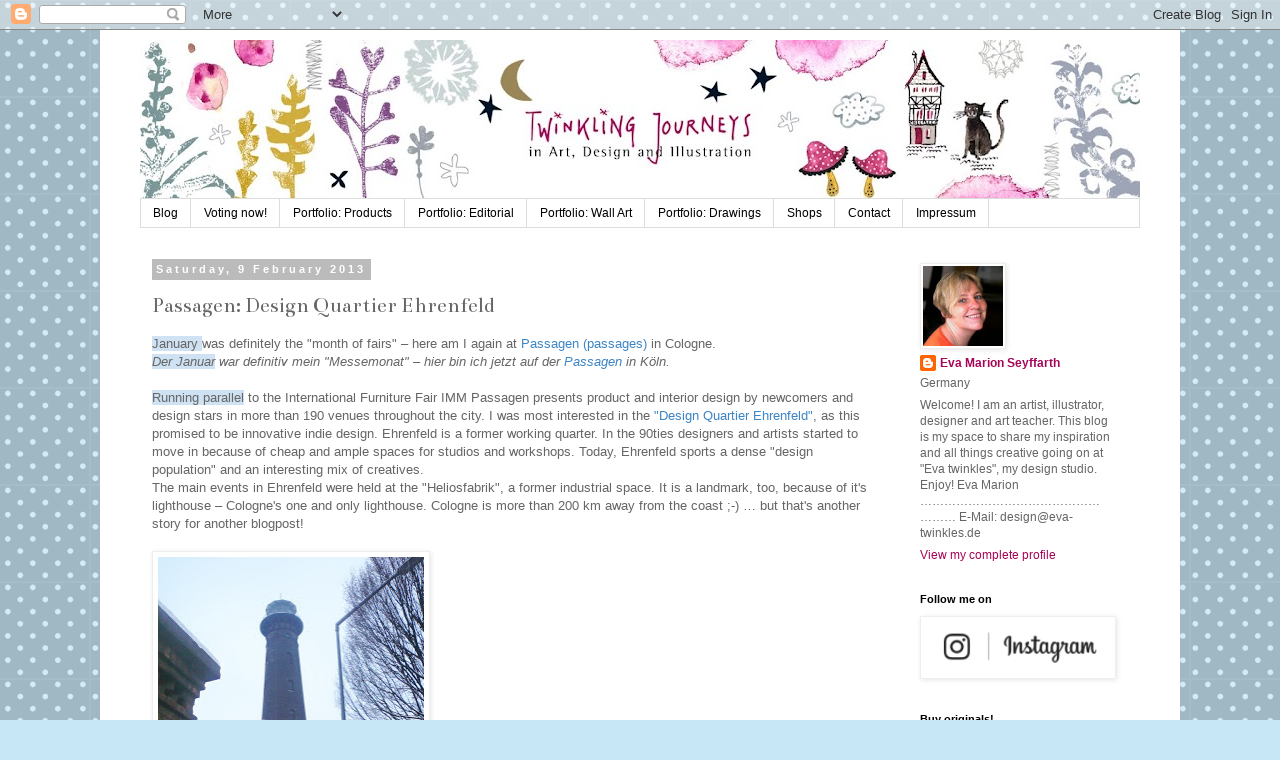

--- FILE ---
content_type: text/html; charset=UTF-8
request_url: https://eva-marion-seyffarth.blogspot.com/2013/02/passagen-design-quartier-ehrenfeld.html
body_size: 26421
content:
<!DOCTYPE html>
<html class='v2' dir='ltr' lang='en-GB'>
<head>
<link href='https://www.blogger.com/static/v1/widgets/335934321-css_bundle_v2.css' rel='stylesheet' type='text/css'/>
<meta content='width=1100' name='viewport'/>
<meta content='text/html; charset=UTF-8' http-equiv='Content-Type'/>
<meta content='blogger' name='generator'/>
<link href='https://eva-marion-seyffarth.blogspot.com/favicon.ico' rel='icon' type='image/x-icon'/>
<link href='http://eva-marion-seyffarth.blogspot.com/2013/02/passagen-design-quartier-ehrenfeld.html' rel='canonical'/>
<link rel="alternate" type="application/atom+xml" title="twinkling journeys - Atom" href="https://eva-marion-seyffarth.blogspot.com/feeds/posts/default" />
<link rel="alternate" type="application/rss+xml" title="twinkling journeys - RSS" href="https://eva-marion-seyffarth.blogspot.com/feeds/posts/default?alt=rss" />
<link rel="service.post" type="application/atom+xml" title="twinkling journeys - Atom" href="https://www.blogger.com/feeds/8170963056394523438/posts/default" />

<link rel="alternate" type="application/atom+xml" title="twinkling journeys - Atom" href="https://eva-marion-seyffarth.blogspot.com/feeds/6325928351666005006/comments/default" />
<!--Can't find substitution for tag [blog.ieCssRetrofitLinks]-->
<link href='https://blogger.googleusercontent.com/img/b/R29vZ2xl/AVvXsEh6tsC2Zd6AYERriKBHFtm3tO2QQ-nPgywwmxhyphenhyphenEXIB5lbT25ppC-rjJpFxQFXIhcFZHwBCgW8Gyh7b21Wg0aPfgltxkzK3Z9lEjyezBf9bah3g1he3o4ncYlgn_sxpjdcBR5CyQCp-IYk/s400/Ehrenfeld_Heliosfabrik_650.jpg' rel='image_src'/>
<meta content='http://eva-marion-seyffarth.blogspot.com/2013/02/passagen-design-quartier-ehrenfeld.html' property='og:url'/>
<meta content='Passagen: Design Quartier Ehrenfeld' property='og:title'/>
<meta content='       January was definitely the &quot;month of fairs&quot; – here am I again at Passagen (passages)  in Cologne.  Der Januar  war definitiv mein &quot;Me...' property='og:description'/>
<meta content='https://blogger.googleusercontent.com/img/b/R29vZ2xl/AVvXsEh6tsC2Zd6AYERriKBHFtm3tO2QQ-nPgywwmxhyphenhyphenEXIB5lbT25ppC-rjJpFxQFXIhcFZHwBCgW8Gyh7b21Wg0aPfgltxkzK3Z9lEjyezBf9bah3g1he3o4ncYlgn_sxpjdcBR5CyQCp-IYk/w1200-h630-p-k-no-nu/Ehrenfeld_Heliosfabrik_650.jpg' property='og:image'/>
<title>twinkling journeys: Passagen: Design Quartier Ehrenfeld</title>
<style type='text/css'>@font-face{font-family:'Bentham';font-style:normal;font-weight:400;font-display:swap;src:url(//fonts.gstatic.com/s/bentham/v20/VdGeAZQPEpYfmHglGWUxCbSJ7y9Y2g.woff2)format('woff2');unicode-range:U+0100-02BA,U+02BD-02C5,U+02C7-02CC,U+02CE-02D7,U+02DD-02FF,U+0304,U+0308,U+0329,U+1D00-1DBF,U+1E00-1E9F,U+1EF2-1EFF,U+2020,U+20A0-20AB,U+20AD-20C0,U+2113,U+2C60-2C7F,U+A720-A7FF;}@font-face{font-family:'Bentham';font-style:normal;font-weight:400;font-display:swap;src:url(//fonts.gstatic.com/s/bentham/v20/VdGeAZQPEpYfmHglGWsxCbSJ7y8.woff2)format('woff2');unicode-range:U+0000-00FF,U+0131,U+0152-0153,U+02BB-02BC,U+02C6,U+02DA,U+02DC,U+0304,U+0308,U+0329,U+2000-206F,U+20AC,U+2122,U+2191,U+2193,U+2212,U+2215,U+FEFF,U+FFFD;}</style>
<style id='page-skin-1' type='text/css'><!--
/*
-----------------------------------------------
Blogger Template Style
Name:     Simple
Designer: Blogger
URL:      www.blogger.com
----------------------------------------------- */
/* Content
----------------------------------------------- */
body {
font: normal normal 12px 'Trebuchet MS', Trebuchet, Verdana, sans-serif;
color: #666666;
background: #c7e7f6 url(//themes.googleusercontent.com/image?id=0BwVBOzw_-hbMNTQ3ODdjYmYtM2Q1Mi00MjBiLTlkNjgtZjIxMGMyYWVjYmYz) repeat scroll top center /* Credit: Ollustrator (http://www.istockphoto.com/googleimages.php?id=9505737&platform=blogger) */;
padding: 0 0 0 0;
}
html body .region-inner {
min-width: 0;
max-width: 100%;
width: auto;
}
h2 {
font-size: 22px;
}
a:link {
text-decoration:none;
color: #a70556;
}
a:visited {
text-decoration:none;
color: #888888;
}
a:hover {
text-decoration:underline;
color: #33aaff;
}
.body-fauxcolumn-outer .fauxcolumn-inner {
background: transparent none repeat scroll top left;
_background-image: none;
}
.body-fauxcolumn-outer .cap-top {
position: absolute;
z-index: 1;
height: 400px;
width: 100%;
}
.body-fauxcolumn-outer .cap-top .cap-left {
width: 100%;
background: transparent none repeat-x scroll top left;
_background-image: none;
}
.content-outer {
-moz-box-shadow: 0 0 0 rgba(0, 0, 0, .15);
-webkit-box-shadow: 0 0 0 rgba(0, 0, 0, .15);
-goog-ms-box-shadow: 0 0 0 #333333;
box-shadow: 0 0 0 rgba(0, 0, 0, .15);
margin-bottom: 1px;
}
.content-inner {
padding: 10px 40px;
}
.content-inner {
background-color: #ffffff;
}
/* Header
----------------------------------------------- */
.header-outer {
background: rgba(0, 0, 0, 0) none repeat-x scroll 0 -400px;
_background-image: none;
}
.Header h1 {
font: normal normal 40px 'Trebuchet MS',Trebuchet,Verdana,sans-serif;
color: #000000;
text-shadow: 0 0 0 rgba(0, 0, 0, .2);
}
.Header h1 a {
color: #000000;
}
.Header .description {
font-size: 18px;
color: #000000;
}
.header-inner .Header .titlewrapper {
padding: 22px 0;
}
.header-inner .Header .descriptionwrapper {
padding: 0 0;
}
/* Tabs
----------------------------------------------- */
.tabs-inner .section:first-child {
border-top: 0 solid #dddddd;
}
.tabs-inner .section:first-child ul {
margin-top: -1px;
border-top: 1px solid #dddddd;
border-left: 1px solid #dddddd;
border-right: 1px solid #dddddd;
}
.tabs-inner .widget ul {
background: transparent none repeat-x scroll 0 -800px;
_background-image: none;
border-bottom: 1px solid #dddddd;
margin-top: 0;
margin-left: -30px;
margin-right: -30px;
}
.tabs-inner .widget li a {
display: inline-block;
padding: .6em 1em;
font: normal normal 12px 'Trebuchet MS', Trebuchet, Verdana, sans-serif;
color: #000000;
border-left: 1px solid #ffffff;
border-right: 1px solid #dddddd;
}
.tabs-inner .widget li:first-child a {
border-left: none;
}
.tabs-inner .widget li.selected a, .tabs-inner .widget li a:hover {
color: #000000;
background-color: #eeeeee;
text-decoration: none;
}
/* Columns
----------------------------------------------- */
.main-outer {
border-top: 0 solid transparent;
}
.fauxcolumn-left-outer .fauxcolumn-inner {
border-right: 1px solid transparent;
}
.fauxcolumn-right-outer .fauxcolumn-inner {
border-left: 1px solid transparent;
}
/* Headings
----------------------------------------------- */
div.widget > h2,
div.widget h2.title {
margin: 0 0 1em 0;
font: normal bold 11px 'Trebuchet MS',Trebuchet,Verdana,sans-serif;
color: #000000;
}
/* Widgets
----------------------------------------------- */
.widget .zippy {
color: #999999;
text-shadow: 2px 2px 1px rgba(0, 0, 0, .1);
}
.widget .popular-posts ul {
list-style: none;
}
/* Posts
----------------------------------------------- */
h2.date-header {
font: normal bold 11px Arial, Tahoma, Helvetica, FreeSans, sans-serif;
}
.date-header span {
background-color: #bbbbbb;
color: #ffffff;
padding: 0.4em;
letter-spacing: 3px;
margin: inherit;
}
.main-inner {
padding-top: 35px;
padding-bottom: 65px;
}
.main-inner .column-center-inner {
padding: 0 0;
}
.main-inner .column-center-inner .section {
margin: 0 1em;
}
.post {
margin: 0 0 45px 0;
}
h3.post-title, .comments h4 {
font: normal normal 22px Bentham;
margin: .75em 0 0;
}
.post-body {
font-size: 110%;
line-height: 1.4;
position: relative;
}
.post-body img, .post-body .tr-caption-container, .Profile img, .Image img,
.BlogList .item-thumbnail img {
padding: 2px;
background: #ffffff;
border: 1px solid #eeeeee;
-moz-box-shadow: 1px 1px 5px rgba(0, 0, 0, .1);
-webkit-box-shadow: 1px 1px 5px rgba(0, 0, 0, .1);
box-shadow: 1px 1px 5px rgba(0, 0, 0, .1);
}
.post-body img, .post-body .tr-caption-container {
padding: 5px;
}
.post-body .tr-caption-container {
color: #666666;
}
.post-body .tr-caption-container img {
padding: 0;
background: transparent;
border: none;
-moz-box-shadow: 0 0 0 rgba(0, 0, 0, .1);
-webkit-box-shadow: 0 0 0 rgba(0, 0, 0, .1);
box-shadow: 0 0 0 rgba(0, 0, 0, .1);
}
.post-header {
margin: 0 0 1.5em;
line-height: 1.6;
font-size: 90%;
}
.post-footer {
margin: 20px -2px 0;
padding: 5px 10px;
color: #666666;
background-color: #eeeeee;
border-bottom: 1px solid #eeeeee;
line-height: 1.6;
font-size: 90%;
}
#comments .comment-author {
padding-top: 1.5em;
border-top: 1px solid transparent;
background-position: 0 1.5em;
}
#comments .comment-author:first-child {
padding-top: 0;
border-top: none;
}
.avatar-image-container {
margin: .2em 0 0;
}
#comments .avatar-image-container img {
border: 1px solid #eeeeee;
}
/* Comments
----------------------------------------------- */
.comments .comments-content .icon.blog-author {
background-repeat: no-repeat;
background-image: url([data-uri]);
}
.comments .comments-content .loadmore a {
border-top: 1px solid #999999;
border-bottom: 1px solid #999999;
}
.comments .comment-thread.inline-thread {
background-color: #eeeeee;
}
.comments .continue {
border-top: 2px solid #999999;
}
/* Accents
---------------------------------------------- */
.section-columns td.columns-cell {
border-left: 1px solid transparent;
}
.blog-pager {
background: transparent url(https://resources.blogblog.com/blogblog/data/1kt/simple/paging_dot.png) repeat-x scroll top center;
}
.blog-pager-older-link, .home-link,
.blog-pager-newer-link {
background-color: #ffffff;
padding: 5px;
}
.footer-outer {
border-top: 1px dashed #bbbbbb;
}
/* Mobile
----------------------------------------------- */
body.mobile  {
background-size: auto;
}
.mobile .body-fauxcolumn-outer {
background: transparent none repeat scroll top left;
}
.mobile .body-fauxcolumn-outer .cap-top {
background-size: 100% auto;
}
.mobile .content-outer {
-webkit-box-shadow: 0 0 3px rgba(0, 0, 0, .15);
box-shadow: 0 0 3px rgba(0, 0, 0, .15);
}
.mobile .tabs-inner .widget ul {
margin-left: 0;
margin-right: 0;
}
.mobile .post {
margin: 0;
}
.mobile .main-inner .column-center-inner .section {
margin: 0;
}
.mobile .date-header span {
padding: 0.1em 10px;
margin: 0 -10px;
}
.mobile h3.post-title {
margin: 0;
}
.mobile .blog-pager {
background: transparent none no-repeat scroll top center;
}
.mobile .footer-outer {
border-top: none;
}
.mobile .main-inner, .mobile .footer-inner {
background-color: #ffffff;
}
.mobile-index-contents {
color: #666666;
}
.mobile-link-button {
background-color: #a70556;
}
.mobile-link-button a:link, .mobile-link-button a:visited {
color: #ffffff;
}
.mobile .tabs-inner .section:first-child {
border-top: none;
}
.mobile .tabs-inner .PageList .widget-content {
background-color: #eeeeee;
color: #000000;
border-top: 1px solid #dddddd;
border-bottom: 1px solid #dddddd;
}
.mobile .tabs-inner .PageList .widget-content .pagelist-arrow {
border-left: 1px solid #dddddd;
}

--></style>
<style id='template-skin-1' type='text/css'><!--
body {
min-width: 1080px;
}
.content-outer, .content-fauxcolumn-outer, .region-inner {
min-width: 1080px;
max-width: 1080px;
_width: 1080px;
}
.main-inner .columns {
padding-left: 0px;
padding-right: 250px;
}
.main-inner .fauxcolumn-center-outer {
left: 0px;
right: 250px;
/* IE6 does not respect left and right together */
_width: expression(this.parentNode.offsetWidth -
parseInt("0px") -
parseInt("250px") + 'px');
}
.main-inner .fauxcolumn-left-outer {
width: 0px;
}
.main-inner .fauxcolumn-right-outer {
width: 250px;
}
.main-inner .column-left-outer {
width: 0px;
right: 100%;
margin-left: -0px;
}
.main-inner .column-right-outer {
width: 250px;
margin-right: -250px;
}
#layout {
min-width: 0;
}
#layout .content-outer {
min-width: 0;
width: 800px;
}
#layout .region-inner {
min-width: 0;
width: auto;
}
body#layout div.add_widget {
padding: 8px;
}
body#layout div.add_widget a {
margin-left: 32px;
}
--></style>
<style>
    body {background-image:url(\/\/themes.googleusercontent.com\/image?id=0BwVBOzw_-hbMNTQ3ODdjYmYtM2Q1Mi00MjBiLTlkNjgtZjIxMGMyYWVjYmYz);}
    
@media (max-width: 200px) { body {background-image:url(\/\/themes.googleusercontent.com\/image?id=0BwVBOzw_-hbMNTQ3ODdjYmYtM2Q1Mi00MjBiLTlkNjgtZjIxMGMyYWVjYmYz&options=w200);}}
@media (max-width: 400px) and (min-width: 201px) { body {background-image:url(\/\/themes.googleusercontent.com\/image?id=0BwVBOzw_-hbMNTQ3ODdjYmYtM2Q1Mi00MjBiLTlkNjgtZjIxMGMyYWVjYmYz&options=w400);}}
@media (max-width: 800px) and (min-width: 401px) { body {background-image:url(\/\/themes.googleusercontent.com\/image?id=0BwVBOzw_-hbMNTQ3ODdjYmYtM2Q1Mi00MjBiLTlkNjgtZjIxMGMyYWVjYmYz&options=w800);}}
@media (max-width: 1200px) and (min-width: 801px) { body {background-image:url(\/\/themes.googleusercontent.com\/image?id=0BwVBOzw_-hbMNTQ3ODdjYmYtM2Q1Mi00MjBiLTlkNjgtZjIxMGMyYWVjYmYz&options=w1200);}}
/* Last tag covers anything over one higher than the previous max-size cap. */
@media (min-width: 1201px) { body {background-image:url(\/\/themes.googleusercontent.com\/image?id=0BwVBOzw_-hbMNTQ3ODdjYmYtM2Q1Mi00MjBiLTlkNjgtZjIxMGMyYWVjYmYz&options=w1600);}}
  </style>
<link href='https://www.blogger.com/dyn-css/authorization.css?targetBlogID=8170963056394523438&amp;zx=a78c2397-2a8f-4dd1-bdcc-3497b7588297' media='none' onload='if(media!=&#39;all&#39;)media=&#39;all&#39;' rel='stylesheet'/><noscript><link href='https://www.blogger.com/dyn-css/authorization.css?targetBlogID=8170963056394523438&amp;zx=a78c2397-2a8f-4dd1-bdcc-3497b7588297' rel='stylesheet'/></noscript>
<meta name='google-adsense-platform-account' content='ca-host-pub-1556223355139109'/>
<meta name='google-adsense-platform-domain' content='blogspot.com'/>

</head>
<body class='loading variant-simplysimple'>
<div class='navbar section' id='navbar' name='Navbar'><div class='widget Navbar' data-version='1' id='Navbar1'><script type="text/javascript">
    function setAttributeOnload(object, attribute, val) {
      if(window.addEventListener) {
        window.addEventListener('load',
          function(){ object[attribute] = val; }, false);
      } else {
        window.attachEvent('onload', function(){ object[attribute] = val; });
      }
    }
  </script>
<div id="navbar-iframe-container"></div>
<script type="text/javascript" src="https://apis.google.com/js/platform.js"></script>
<script type="text/javascript">
      gapi.load("gapi.iframes:gapi.iframes.style.bubble", function() {
        if (gapi.iframes && gapi.iframes.getContext) {
          gapi.iframes.getContext().openChild({
              url: 'https://www.blogger.com/navbar/8170963056394523438?po\x3d6325928351666005006\x26origin\x3dhttps://eva-marion-seyffarth.blogspot.com',
              where: document.getElementById("navbar-iframe-container"),
              id: "navbar-iframe"
          });
        }
      });
    </script><script type="text/javascript">
(function() {
var script = document.createElement('script');
script.type = 'text/javascript';
script.src = '//pagead2.googlesyndication.com/pagead/js/google_top_exp.js';
var head = document.getElementsByTagName('head')[0];
if (head) {
head.appendChild(script);
}})();
</script>
</div></div>
<div class='body-fauxcolumns'>
<div class='fauxcolumn-outer body-fauxcolumn-outer'>
<div class='cap-top'>
<div class='cap-left'></div>
<div class='cap-right'></div>
</div>
<div class='fauxborder-left'>
<div class='fauxborder-right'></div>
<div class='fauxcolumn-inner'>
</div>
</div>
<div class='cap-bottom'>
<div class='cap-left'></div>
<div class='cap-right'></div>
</div>
</div>
</div>
<div class='content'>
<div class='content-fauxcolumns'>
<div class='fauxcolumn-outer content-fauxcolumn-outer'>
<div class='cap-top'>
<div class='cap-left'></div>
<div class='cap-right'></div>
</div>
<div class='fauxborder-left'>
<div class='fauxborder-right'></div>
<div class='fauxcolumn-inner'>
</div>
</div>
<div class='cap-bottom'>
<div class='cap-left'></div>
<div class='cap-right'></div>
</div>
</div>
</div>
<div class='content-outer'>
<div class='content-cap-top cap-top'>
<div class='cap-left'></div>
<div class='cap-right'></div>
</div>
<div class='fauxborder-left content-fauxborder-left'>
<div class='fauxborder-right content-fauxborder-right'></div>
<div class='content-inner'>
<header>
<div class='header-outer'>
<div class='header-cap-top cap-top'>
<div class='cap-left'></div>
<div class='cap-right'></div>
</div>
<div class='fauxborder-left header-fauxborder-left'>
<div class='fauxborder-right header-fauxborder-right'></div>
<div class='region-inner header-inner'>
<div class='header section' id='header' name='Header'><div class='widget Header' data-version='1' id='Header1'>
<div id='header-inner'>
<a href='https://eva-marion-seyffarth.blogspot.com/' style='display: block'>
<img alt='twinkling journeys' height='159px; ' id='Header1_headerimg' src='https://blogger.googleusercontent.com/img/b/R29vZ2xl/AVvXsEhnPus0elG_YEgt_yOi4JLHsn2_-dsf6Ykj_UW9aCpJi9AIy2qfQM54GpYKfpAil_aSw8mRo1CrSDMaerSPfqjXRV7q_pe7R5yZSMNP2XX0rI8Es0dEjcblIQdLE3jUcKxM664QpH5SilE/s1000/TwinklingJourneys_Header2016_3.jpg' style='display: block' width='1000px; '/>
</a>
</div>
</div></div>
</div>
</div>
<div class='header-cap-bottom cap-bottom'>
<div class='cap-left'></div>
<div class='cap-right'></div>
</div>
</div>
</header>
<div class='tabs-outer'>
<div class='tabs-cap-top cap-top'>
<div class='cap-left'></div>
<div class='cap-right'></div>
</div>
<div class='fauxborder-left tabs-fauxborder-left'>
<div class='fauxborder-right tabs-fauxborder-right'></div>
<div class='region-inner tabs-inner'>
<div class='tabs section' id='crosscol' name='Cross-column'><div class='widget PageList' data-version='1' id='PageList1'>
<h2>Test</h2>
<div class='widget-content'>
<ul>
<li>
<a href='https://eva-marion-seyffarth.blogspot.com/'>Blog</a>
</li>
<li>
<a href='https://eva-marion-seyffarth.blogspot.com/p/voting-now.html'>Voting now!</a>
</li>
<li>
<a href='https://eva-marion-seyffarth.blogspot.com/p/portfolio-products.html'>Portfolio: Products</a>
</li>
<li>
<a href='https://eva-marion-seyffarth.blogspot.com/p/blog-page.html'>Portfolio: Editorial</a>
</li>
<li>
<a href='https://eva-marion-seyffarth.blogspot.com/p/portfolio-wall-art.html'>Portfolio: Wall Art</a>
</li>
<li>
<a href='https://eva-marion-seyffarth.blogspot.com/p/portfolio-drawings.html'>Portfolio: Drawings</a>
</li>
<li>
<a href='https://eva-marion-seyffarth.blogspot.com/p/test.html'>Shops</a>
</li>
<li>
<a href='https://eva-marion-seyffarth.blogspot.com/p/blog-page_19.html'>Contact</a>
</li>
<li>
<a href='https://eva-marion-seyffarth.blogspot.com/p/impressum.html'>Impressum</a>
</li>
</ul>
<div class='clear'></div>
</div>
</div></div>
<div class='tabs no-items section' id='crosscol-overflow' name='Cross-Column 2'></div>
</div>
</div>
<div class='tabs-cap-bottom cap-bottom'>
<div class='cap-left'></div>
<div class='cap-right'></div>
</div>
</div>
<div class='main-outer'>
<div class='main-cap-top cap-top'>
<div class='cap-left'></div>
<div class='cap-right'></div>
</div>
<div class='fauxborder-left main-fauxborder-left'>
<div class='fauxborder-right main-fauxborder-right'></div>
<div class='region-inner main-inner'>
<div class='columns fauxcolumns'>
<div class='fauxcolumn-outer fauxcolumn-center-outer'>
<div class='cap-top'>
<div class='cap-left'></div>
<div class='cap-right'></div>
</div>
<div class='fauxborder-left'>
<div class='fauxborder-right'></div>
<div class='fauxcolumn-inner'>
</div>
</div>
<div class='cap-bottom'>
<div class='cap-left'></div>
<div class='cap-right'></div>
</div>
</div>
<div class='fauxcolumn-outer fauxcolumn-left-outer'>
<div class='cap-top'>
<div class='cap-left'></div>
<div class='cap-right'></div>
</div>
<div class='fauxborder-left'>
<div class='fauxborder-right'></div>
<div class='fauxcolumn-inner'>
</div>
</div>
<div class='cap-bottom'>
<div class='cap-left'></div>
<div class='cap-right'></div>
</div>
</div>
<div class='fauxcolumn-outer fauxcolumn-right-outer'>
<div class='cap-top'>
<div class='cap-left'></div>
<div class='cap-right'></div>
</div>
<div class='fauxborder-left'>
<div class='fauxborder-right'></div>
<div class='fauxcolumn-inner'>
</div>
</div>
<div class='cap-bottom'>
<div class='cap-left'></div>
<div class='cap-right'></div>
</div>
</div>
<!-- corrects IE6 width calculation -->
<div class='columns-inner'>
<div class='column-center-outer'>
<div class='column-center-inner'>
<div class='main section' id='main' name='Main'><div class='widget Blog' data-version='1' id='Blog1'>
<div class='blog-posts hfeed'>

          <div class="date-outer">
        
<h2 class='date-header'><span>Saturday, 9 February 2013</span></h2>

          <div class="date-posts">
        
<div class='post-outer'>
<div class='post hentry uncustomized-post-template' itemprop='blogPost' itemscope='itemscope' itemtype='http://schema.org/BlogPosting'>
<meta content='https://blogger.googleusercontent.com/img/b/R29vZ2xl/AVvXsEh6tsC2Zd6AYERriKBHFtm3tO2QQ-nPgywwmxhyphenhyphenEXIB5lbT25ppC-rjJpFxQFXIhcFZHwBCgW8Gyh7b21Wg0aPfgltxkzK3Z9lEjyezBf9bah3g1he3o4ncYlgn_sxpjdcBR5CyQCp-IYk/s400/Ehrenfeld_Heliosfabrik_650.jpg' itemprop='image_url'/>
<meta content='8170963056394523438' itemprop='blogId'/>
<meta content='6325928351666005006' itemprop='postId'/>
<a name='6325928351666005006'></a>
<h3 class='post-title entry-title' itemprop='name'>
Passagen: Design Quartier Ehrenfeld
</h3>
<div class='post-header'>
<div class='post-header-line-1'></div>
</div>
<div class='post-body entry-content' id='post-body-6325928351666005006' itemprop='description articleBody'>
<div class="separator" style="clear: both; text-align: center;">
</div>
<div style="text-align: left;">
<div class="separator" style="clear: both; text-align: center;">
</div>
<div class="separator" style="clear: both; text-align: center;">
</div>
<span class="Apple-style-span" style="background-color: #cfe2f3;">January </span>was definitely the "month of fairs" &#8211; here am I again at <a href="http://www.voggenreiter.com/passagen2013/?lang=en" target="_blank"><span class="Apple-style-span" style="color: #3d85c6;">Passagen (passages)</span></a> in Cologne.<br />
<i><span class="Apple-style-span" style="background-color: #cfe2f3;">Der Januar</span> war definitiv mein "Messemonat" &#8211; hier bin ich jetzt auf der&nbsp;<span class="Apple-style-span" style="font-style: normal;"><a href="http://www.voggenreiter.com/passagen2013/?lang=de" target="_blank"><span class="Apple-style-span" style="color: #3d85c6;"><i>Passagen</i>&nbsp;</span></a></span>in Köln.</i><br />
<br />
<i></i><span class="Apple-style-span" style="background-color: #cfe2f3;">Running parallel</span> to the International Furniture Fair IMM Passagen presents product and interior design by newcomers and design stars in more than 190 venues throughout the city. I was most interested in the <a href="http://www.d-q-e.net/" target="_blank"><span class="Apple-style-span" style="color: #3d85c6;">"Design Quartier Ehrenfeld"</span></a>, as this promised to be innovative indie design. Ehrenfeld is a former working quarter. In the 90ties designers and artists started to move in because of cheap and ample spaces for studios and workshops. Today, Ehrenfeld sports a dense "design population" and an interesting mix of creatives.</div>
<div style="text-align: left;">
The main events in Ehrenfeld were held at the "Heliosfabrik", a former industrial space. It is a landmark, too, because of it's lighthouse &#8211; Cologne's one and only lighthouse. Cologne is more than 200 km away from the coast ;-) &#8230; but that's another story for another blogpost!<br />
<br /></div>
<table cellpadding="0" cellspacing="0" class="tr-caption-container" style="float: left; margin-right: 1em; text-align: left;"><tbody>
<tr><td style="text-align: center;"><a href="https://blogger.googleusercontent.com/img/b/R29vZ2xl/AVvXsEh6tsC2Zd6AYERriKBHFtm3tO2QQ-nPgywwmxhyphenhyphenEXIB5lbT25ppC-rjJpFxQFXIhcFZHwBCgW8Gyh7b21Wg0aPfgltxkzK3Z9lEjyezBf9bah3g1he3o4ncYlgn_sxpjdcBR5CyQCp-IYk/s1600/Ehrenfeld_Heliosfabrik_650.jpg" imageanchor="1" style="margin-left: auto; margin-right: auto;"><img border="0" height="400" src="https://blogger.googleusercontent.com/img/b/R29vZ2xl/AVvXsEh6tsC2Zd6AYERriKBHFtm3tO2QQ-nPgywwmxhyphenhyphenEXIB5lbT25ppC-rjJpFxQFXIhcFZHwBCgW8Gyh7b21Wg0aPfgltxkzK3Z9lEjyezBf9bah3g1he3o4ncYlgn_sxpjdcBR5CyQCp-IYk/s400/Ehrenfeld_Heliosfabrik_650.jpg" width="266" /></a></td></tr>
<tr><td class="tr-caption" style="text-align: center;"><div style="text-align: left;">
The Heliosfabrik in Cologne with it's lighthouse &#8230;</div>
<div style="text-align: left;">
<i>die Heliosfabrik in Köln mit ihrem Leuchtturm</i></div>
</td></tr>
</tbody></table>
<div style="text-align: left;">
<br /></div>
<div style="text-align: left;">
<br /></div>
<div style="text-align: left;">
<br /></div>
<div style="text-align: left;">
<br /></div>
<div style="text-align: left;">
<br /></div>
<div style="text-align: left;">
<br /></div>
<div style="text-align: left;">
<br /></div>
<div style="text-align: left;">
<br /></div>
<div style="text-align: left;">
<br /></div>
<div style="text-align: left;">
<br /></div>
<div style="text-align: left;">
<br /></div>
<div style="text-align: left;">
<br /></div>
<div style="text-align: left;">
<br /></div>
<div style="text-align: left;">
<br /></div>
<div style="text-align: left;">
<br /></div>
<div style="text-align: left;">
<br /></div>
<div style="text-align: left;">
<br /></div>
<div style="text-align: left;">
<br /></div>
<div style="text-align: left;">
<br /></div>
<div style="text-align: left;">
<br /></div>
<div style="text-align: left;">
<br /></div>
<div style="text-align: left;">
<br />
<br /></div>
<div style="text-align: left;">
<br />
<i><span class="Apple-style-span" style="font-style: normal;"><br /></span></i>
<i><span class="Apple-style-span" style="font-style: normal;"><br /></span></i></div>
<div style="text-align: left;">
<i>Die Passagen werden parallel zur Internationalen Möbelmesse IMM abgehalten und zeigen Produkt- und Interiordesign von Newcomern und von Stardesignern an mehr als 190 Veranstaltungsorten quer durch die ganze Stadt. Mich hat das&nbsp;</i><span class="Apple-style-span" style="color: #3d85c6;"><i><a href="http://www.d-q-e.net/" target="_blank"><span class="Apple-style-span" style="color: #3d85c6;">"Design Quartier Ehrenfeld"</span></a>&nbsp;<span class="Apple-style-span" style="color: #666666;">besonders interessiert, denn das hörte sich nach innovativem Indie-Design an. Ehrenfeld war früher eine Arbeiter- und Industriestadt. In den 90zigern wurden die günstigen und großen Gebäude Stück für Stück von Designern und Künstlern bezogen und zu Studios und Werkstätten umgewandelt. Heute besitzt Ehrenfeld eine große &nbsp;"Design-Bevölkerungsdichte" &#8211; ein interessanter Mix von Kreativen hat sich entwickelt.&nbsp;</span></i></span><br />
<div style="margin-bottom: 0px; margin-left: 0px; margin-right: 0px; margin-top: 0px; text-align: left;">
<i><span class="Apple-style-span" style="color: #666666;">Die Hauptveranstaltungen in Ehrenfeld fanden in der "Heliosfabrik" statt, einem früheren Fabrikgebäude. Die Fabrik ist auch ein Wahrzeichen, wegen ihres Turms &#8211; Kölns einzigem Leuchtturm. Köln ist mehr als 200 km von der Küste entfernt ;-) &#8230; aber da geraten wir jetzt schon in eine andere Geschichte und in eine andere Blogpost!</span></i></div>
<br /></div>
<div style="text-align: left;">
<span class="Apple-style-span" style="background-color: #cfe2f3;">Back to "Passagen"</span><span class="Apple-style-span"><span class="Apple-style-span" style="background-color: white;">: Here we are</span></span><span class="Apple-style-span" style="background-color: white;"> </span>at the hall of <a href="http://www.heimatdesign.de/" target="_blank"><span class="Apple-style-span" style="color: #3d85c6;">"Heimatdesign"</span></a> &#8211; an agency that supports and sells local designers from the Ruhr region.<br />
<i><span class="Apple-style-span" style="background-color: #cfe2f3;">Zurück zu den "Passagen"</span><span class="Apple-style-span"><span class="Apple-style-span" style="background-color: white;">: Das hier</span></span><span class="Apple-style-span" style="background-color: white;"> i</span>st die Halle von <a href="http://www.heimatdesign.de/" target="_blank"><span class="Apple-style-span" style="color: #3d85c6;">"Heimatdesign"</span></a> &#8211; einer Agentur, die Designer aus dem Ruhrgebiet unterstützt und vermarktet.</i><br />
<i><br /></i></div>
<div>
<div class="separator" style="clear: both; text-align: left;">
<a href="https://blogger.googleusercontent.com/img/b/R29vZ2xl/AVvXsEhuihq9VrpX1oEhAA-M19kX0NlCJqPnvX4PaRDuO3pdXscwfuHoZpGYWmrh7YqNXdKkWFIZvbK71vimGGB9LZN7U2wAyOcNeKKMCOz1M7Ui1FWtQqrnwPfb7JG2MTwR52ee5M0F7d6hR9U/s1600/Heimatdesign:DesignersFair_650.jpg" imageanchor="1" style="margin-left: 1em; margin-right: 1em;"><img border="0" height="266" src="https://blogger.googleusercontent.com/img/b/R29vZ2xl/AVvXsEhuihq9VrpX1oEhAA-M19kX0NlCJqPnvX4PaRDuO3pdXscwfuHoZpGYWmrh7YqNXdKkWFIZvbK71vimGGB9LZN7U2wAyOcNeKKMCOz1M7Ui1FWtQqrnwPfb7JG2MTwR52ee5M0F7d6hR9U/s400/Heimatdesign:DesignersFair_650.jpg" width="400" /></a></div>
<div class="separator" style="clear: both; text-align: left;">
<br /></div>
<div class="separator" style="clear: both; text-align: left;">
<a href="https://blogger.googleusercontent.com/img/b/R29vZ2xl/AVvXsEj_QytF1Jp6Ilx7y623aeFO65cPWSwPXaOj7bvNMxw342tfk2UlMmhtyTqPCNK65Z8dsM2wN8FQcapG2T92MaQwd8EqNuahUNMD26Cs2zQwq_EnSVUHnV9LgmY0G0fq7aJEFWzlDzPn0rQ/s1600/GESCHIRR_HEIMATDESIGN_650.jpg" imageanchor="1" style="margin-left: 1em; margin-right: 1em;"><img border="0" height="400" src="https://blogger.googleusercontent.com/img/b/R29vZ2xl/AVvXsEj_QytF1Jp6Ilx7y623aeFO65cPWSwPXaOj7bvNMxw342tfk2UlMmhtyTqPCNK65Z8dsM2wN8FQcapG2T92MaQwd8EqNuahUNMD26Cs2zQwq_EnSVUHnV9LgmY0G0fq7aJEFWzlDzPn0rQ/s400/GESCHIRR_HEIMATDESIGN_650.jpg" width="346" /></a></div>
<div style="text-align: left;">
<br /></div>
<div class="separator" style="clear: both; text-align: left;">
<a href="https://blogger.googleusercontent.com/img/b/R29vZ2xl/AVvXsEiDhIHirn0JyTlH5Erwe2mMFI2OzmL4S8iluNp-xzs5p9XWcWoL88T5eVDNHCuWVnLY_1GQ7qfZTO40kh9UWFXDRYl9wwIakX6TQ6tyTIxX2uZo9lModvh6V2wl8c2yG4i-0lCON_cbe1U/s1600/Holzpostkarten_Heimatdesign_650.jpg" imageanchor="1" style="margin-left: 1em; margin-right: 1em;"><img border="0" height="400" src="https://blogger.googleusercontent.com/img/b/R29vZ2xl/AVvXsEiDhIHirn0JyTlH5Erwe2mMFI2OzmL4S8iluNp-xzs5p9XWcWoL88T5eVDNHCuWVnLY_1GQ7qfZTO40kh9UWFXDRYl9wwIakX6TQ6tyTIxX2uZo9lModvh6V2wl8c2yG4i-0lCON_cbe1U/s400/Holzpostkarten_Heimatdesign_650.jpg" width="380" /></a></div>
<div class="separator" style="clear: both; text-align: left;">
<br /></div>
<div class="separator" style="clear: both; text-align: left;">
<span class="Apple-style-span" style="background-color: #cfe2f3;">I loved</span> the quirky tableware on legs and these wood veneer postcards that can be folded into little sculptures.</div>
<div class="separator" style="clear: both; text-align: left;">
<i><span class="Apple-style-span" style="background-color: #cfe2f3;">Besonders gefallen</span> haben mir das witzige Geschirr auf Beinen und diese Holzfurnierpostkarten, die man zu kleinen Skulpturen falten kann.&nbsp;</i></div>
<div class="separator" style="clear: both; text-align: left;">
<br /></div>
<div class="separator" style="clear: both; text-align: left;">
<br /></div>
<div class="separator" style="clear: both; text-align: left;">
<a href="https://blogger.googleusercontent.com/img/b/R29vZ2xl/AVvXsEjpPVxx4oTLJnp4H_vrQD4kTCQMjN23Mniv9w6_htyLDSXr92dO64co5Q1UYo2m4GiKGYUJeaIJtHUFiacmb5wsTZZyEBQZN6E3Okbq-90B7TPRnjzp_pytW2aiHPer-xCJ3rZdxiPYpfI/s1600/Recycle_Hocker_650.jpg" imageanchor="1" style="margin-left: 1em; margin-right: 1em;"><img border="0" height="320" src="https://blogger.googleusercontent.com/img/b/R29vZ2xl/AVvXsEjpPVxx4oTLJnp4H_vrQD4kTCQMjN23Mniv9w6_htyLDSXr92dO64co5Q1UYo2m4GiKGYUJeaIJtHUFiacmb5wsTZZyEBQZN6E3Okbq-90B7TPRnjzp_pytW2aiHPer-xCJ3rZdxiPYpfI/s400/Recycle_Hocker_650.jpg" width="400" /></a></div>
<div class="separator" style="clear: both; text-align: left;">
<br /></div>
<div class="separator" style="clear: both; text-align: center;">
</div>
<div style="margin-bottom: 0px; margin-left: 0px; margin-right: 0px; margin-top: 0px; text-align: left;">
<span class="Apple-style-span" style="background-color: #cfe2f3;">These two</span>&nbsp;<a href="http://www.recyclingdesignpreis.org/designerinnen/news-single/meldungen/pouf-pouf-poufssitzhocker/" target="_blank"><span class="Apple-style-span" style="color: #3d85c6;">"pouf pouf"</span></a>&nbsp;stools made from recycled straps were part of the "Best of&nbsp;<a href="http://www.recyclingdesignpreis.org/startseite/" target="_blank"><span class="Apple-style-span" style="color: #3d85c6;">Recycling Design Preis</span></a>" exhibition.<br />
<i><span class="Apple-style-span" style="background-color: #cfe2f3;">Diese beiden</span>&nbsp;</i><span class="Apple-style-span" style="color: #3d85c6;"><a href="http://www.recyclingdesignpreis.org/designerinnen/news-single/meldungen/pouf-pouf-poufssitzhocker/" target="_blank"><span class="Apple-style-span" style="color: #3d85c6;"><i>"pouf pouf"</i></span></a><i>&nbsp;</i></span><i>Hocker aus recycelten Gurten waren Teil der&nbsp;"Best of&nbsp;</i><a href="http://www.recyclingdesignpreis.org/startseite/" target="_blank"><span class="Apple-style-span" style="color: #3d85c6;"><i>Recycling Design Preis</i></span></a><span class="Apple-style-span" style="color: #3d85c6;"><i>" </i></span><i>Ausstellung.</i></div>
<div style="margin-bottom: 0px; margin-left: 0px; margin-right: 0px; margin-top: 0px; text-align: left;">
<br /></div>
<div style="text-align: left;">
<br /></div>
<div style="text-align: left;">
<a href="https://blogger.googleusercontent.com/img/b/R29vZ2xl/AVvXsEiuVpK1GE-PY4-Pvjd0puKJqZnGaxRnC6oO03tdVyARZYrYVZOj0eqBO8EXUWeyAzXTMRbhu51CzRJq8cIyh0MMLDxd5TDvR8mNbcHNHyDzGHGIJevmBvoT-b4xFjtq2gNI7LBlayp7AEM/s1600/Imbiss_650.jpg" imageanchor="1" style="margin-left: 1em; margin-right: 1em;"><img border="0" height="305" src="https://blogger.googleusercontent.com/img/b/R29vZ2xl/AVvXsEiuVpK1GE-PY4-Pvjd0puKJqZnGaxRnC6oO03tdVyARZYrYVZOj0eqBO8EXUWeyAzXTMRbhu51CzRJq8cIyh0MMLDxd5TDvR8mNbcHNHyDzGHGIJevmBvoT-b4xFjtq2gNI7LBlayp7AEM/s400/Imbiss_650.jpg" style="cursor: move;" width="400" /></a></div>
<div style="text-align: left;">
<br /></div>
<div style="text-align: left;">
<span class="Apple-style-span" style="background-color: #cfe2f3;">Time for</span> a break &#8230; loved that original food van from the 50ties!<br />
<span class="Apple-style-span" style="background-color: #cfe2f3;"><i>Zeit für </i></span><i>eine Pause &#8230; ist dieser original 50ger-Jahre-Imbisswagen nicht genial!?</i></div>
<div style="text-align: left;">
<br /></div>
<div style="text-align: left;">
<br /></div>
<div style="text-align: left;">
<span class="Apple-style-span" style="background-color: #cfe2f3;">The following</span> pics are my selection from&nbsp;"Designer's Fair",&nbsp;the biggest hall:<br />
<span class="Apple-style-span" style="background-color: #cfe2f3;"><i>Und hier </i></span><i>kommt meine Auswahl aus der größten Halle, der "Designer's Fair".</i></div>
<div style="text-align: left;">
<br /></div>
<div style="text-align: left;">
<a href="https://blogger.googleusercontent.com/img/b/R29vZ2xl/AVvXsEhGeMOIZOwQp7zWuZ3WxfKIPZ6DeQTK-EfrtPwnG1TwD2VbFdngUGz1wwp4yrI62IO8XEw2j5Z_fo9pnlQHvwWCnAWumgUTE9eGb8m2M35EhIys9Y4dxHRdICx1ZAg-_HAj5gDhLN4cb2M/s1600/Plakat_Ausschnitt_650.jpg" imageanchor="1" style="margin-left: 1em; margin-right: 1em;"><img border="0" height="252" src="https://blogger.googleusercontent.com/img/b/R29vZ2xl/AVvXsEhGeMOIZOwQp7zWuZ3WxfKIPZ6DeQTK-EfrtPwnG1TwD2VbFdngUGz1wwp4yrI62IO8XEw2j5Z_fo9pnlQHvwWCnAWumgUTE9eGb8m2M35EhIys9Y4dxHRdICx1ZAg-_HAj5gDhLN4cb2M/s320/Plakat_Ausschnitt_650.jpg" style="cursor: move;" width="320" /></a></div>
<div style="text-align: left;">
<br /></div>
<div class="separator" style="clear: both; text-align: left;">
<a href="https://blogger.googleusercontent.com/img/b/R29vZ2xl/AVvXsEhJsAOxMP5A5v7wvfu1XDO9-T1PC_NSr49vXyJsjHRq7VvarvVBqdYyhsB9iGNln1w5sRoHtwAj780ZQSZhHYA_fdhql2PGm9L6iIXQq3bjnVcPnQ6ti1DJAtQOWBY5k_di8eMCL39AePs/s1600/Fontlove_650.jpg" imageanchor="1" style="margin-left: 1em; margin-right: 1em;"><img border="0" height="400" src="https://blogger.googleusercontent.com/img/b/R29vZ2xl/AVvXsEhJsAOxMP5A5v7wvfu1XDO9-T1PC_NSr49vXyJsjHRq7VvarvVBqdYyhsB9iGNln1w5sRoHtwAj780ZQSZhHYA_fdhql2PGm9L6iIXQq3bjnVcPnQ6ti1DJAtQOWBY5k_di8eMCL39AePs/s400/Fontlove_650.jpg" width="396" /></a></div>
<div style="text-align: left;">
<br /></div>
<div class="separator" style="clear: both; text-align: left;">
<a href="https://blogger.googleusercontent.com/img/b/R29vZ2xl/AVvXsEh1B3MsEM8oMsRQh3_vt5PiJjbc09I2jA_PnOZIKNW_YBeti9dYC7LvMLkR_FAbpd1eh0rmy9TxgdQb6dWDBe43L-hA_QuL5fj-pTHa9Ebwq7L0wKQtss-_jDfUI0rCsq7qcGrKiAwGsuw/s1600/Fontlove2_Ausschnitt_650.jpg" imageanchor="1" style="margin-left: 1em; margin-right: 1em;"><img border="0" height="392" src="https://blogger.googleusercontent.com/img/b/R29vZ2xl/AVvXsEh1B3MsEM8oMsRQh3_vt5PiJjbc09I2jA_PnOZIKNW_YBeti9dYC7LvMLkR_FAbpd1eh0rmy9TxgdQb6dWDBe43L-hA_QuL5fj-pTHa9Ebwq7L0wKQtss-_jDfUI0rCsq7qcGrKiAwGsuw/s400/Fontlove2_Ausschnitt_650.jpg" width="400" /></a></div>
<div style="text-align: left;">
<br /></div>
<div style="text-align: left;">
<span class="Apple-style-span" style="background-color: #cfe2f3;">"fontlove"</span> by&nbsp;<a href="http://3dfy.de/3dtypo" target="_blank"><span class="Apple-style-span" style="color: #3d85c6;">Nogallery</span></a><span class="Apple-style-span" style="color: #3d85c6;">.</span></div>
<div style="text-align: left;">
I've always been fascinated by words and loved these wooden "room sculptures". More than 300 words are available in different fonts, sizes and colours. That pink word "Freude" (= joy) now adorns my desk!<br />
<i><span class="Apple-style-span" style="background-color: #cfe2f3;">"fontlove"</span> von &nbsp;</i><a href="http://3dfy.de/3dtypo" target="_blank"><span class="Apple-style-span" style="color: #3d85c6;"><i>Nogallery</i></span></a><span class="Apple-style-span" style="color: #3d85c6;"><i>.</i></span><br />
<i>Worte haben mich schon immer fasziniert. Und deshalb gefallen mir natürlich auch die hölzernen "Raumskulpturen" besonders gut. Es gibt mehr als 300 Wörter in verschiedenen Fonts, Größen und Farben. Die pinke "Freude" steht jetzt auf meinem Schreibtisch!</i><br />
<i><br /></i>
<i><br /></i></div>
<div class="separator" style="clear: both; text-align: left;">
<a href="https://blogger.googleusercontent.com/img/b/R29vZ2xl/AVvXsEh5JLi8BqXbzyZwhL_s1AbWIfra0d-pEV83pPwmU4qSfwxBaFEKhVeSg3RlFN7jG8eG3HnMDhjFs5cRbhnagwJGSr0AYro4SRs2AG5Xc3hbjPZolZUcHZLu_3-IzeqLtRwYFPfLwPjeLYE/s1600/MeikeHarde_650.jpg" imageanchor="1" style="margin-left: 1em; margin-right: 1em;"><img border="0" height="400" src="https://blogger.googleusercontent.com/img/b/R29vZ2xl/AVvXsEh5JLi8BqXbzyZwhL_s1AbWIfra0d-pEV83pPwmU4qSfwxBaFEKhVeSg3RlFN7jG8eG3HnMDhjFs5cRbhnagwJGSr0AYro4SRs2AG5Xc3hbjPZolZUcHZLu_3-IzeqLtRwYFPfLwPjeLYE/s400/MeikeHarde_650.jpg" width="347" /></a></div>
<div style="text-align: left;">
<br /></div>
<div style="text-align: left;">
<span class="Apple-style-span" style="background-color: #cfe2f3;">Interesting constructed</span> "couchpotato" cushions and "lamp ignon" lamps by textile and product designer <a href="http://www.meikeharde.com/" target="_blank"><span class="Apple-style-span" style="color: #3d85c6;">Meike Harde</span></a><span class="Apple-style-span" style="color: #3d85c6;">.</span> We had already seen her work at Heimtextil in Frankfurt.<br />
<i><span class="Apple-style-span" style="background-color: #cfe2f3;">Interessant konstruierte</span> "Couchpotato" Kissen und "lamp ignon" Lampen von der Produkt- und Textildesignerin&nbsp;</i><a href="http://www.meikeharde.com/" target="_blank"><span class="Apple-style-span" style="color: #3d85c6;"><i>Meike Harde</i></span></a><span class="Apple-style-span" style="color: #3d85c6;"><i>. </i></span><i>Ihre Arbeiten konnten wir schon auf der Heimtextil bewundern.</i><br />
<i><br /></i>
<i><span class="Apple-style-span" style="font-style: normal;"><a href="https://blogger.googleusercontent.com/img/b/R29vZ2xl/AVvXsEidXTfsQbTAEH5g0-roXYoVGoT1GsX0BYitch3H4VLQw6RcKxJX-qPJWg6fMkWPFeJg13bfZedBvGqz085Xni1XWQobdw6Ac3YGDqKRJLz9Go4voJb8V_RkHHGB6OwRCfCUE6QP8GMabis/s1600/MeikeHarde_650.jpg" imageanchor="1" style="margin-left: 1em; margin-right: 1em;"><img border="0" height="325" src="https://blogger.googleusercontent.com/img/b/R29vZ2xl/AVvXsEidXTfsQbTAEH5g0-roXYoVGoT1GsX0BYitch3H4VLQw6RcKxJX-qPJWg6fMkWPFeJg13bfZedBvGqz085Xni1XWQobdw6Ac3YGDqKRJLz9Go4voJb8V_RkHHGB6OwRCfCUE6QP8GMabis/s400/MeikeHarde_650.jpg" width="400" /></a></span></i><br />
<i><br /></i>
<i><br /></i></div>
<div style="text-align: left;">
<br /></div>
<div style="text-align: left;">
<br /></div>
<div class="separator" style="clear: both; text-align: left;">
<a href="https://blogger.googleusercontent.com/img/b/R29vZ2xl/AVvXsEihBNog5epOJ8zdvl2WGz5JOrhrgVZrpAxheqB3N95RqIr6uYfMVlUVvPj3i3eFmF_0u12RKd6F0XG-sT9EBj5ucbYGCQP3E94pkYalLqXyM2p2BnapLm_k_rkF_-tN4itHXx3VekG8kgQ/s1600/Statthocker_650.jpg" imageanchor="1" style="margin-left: 1em; margin-right: 1em;"><img border="0" height="400" src="https://blogger.googleusercontent.com/img/b/R29vZ2xl/AVvXsEihBNog5epOJ8zdvl2WGz5JOrhrgVZrpAxheqB3N95RqIr6uYfMVlUVvPj3i3eFmF_0u12RKd6F0XG-sT9EBj5ucbYGCQP3E94pkYalLqXyM2p2BnapLm_k_rkF_-tN4itHXx3VekG8kgQ/s400/Statthocker_650.jpg" width="291" /></a></div>
<div style="text-align: left;">
<br /></div>
<div class="separator" style="clear: both; text-align: left;">
<a href="https://blogger.googleusercontent.com/img/b/R29vZ2xl/AVvXsEjBQzfd7aQiAV19pFnfRzrYd8ijazaKVJOYHleJVRrlMSS3knbwTr7Zod_My3ULOd95HymQzM4JyBuGOmwGIw76i8OYnDFzWhzPp0PDDOvturSvCmw_AWxKp6jmrX4JwjNsdlKddGw8v0w/s1600/Statthocker2_650.jpg" imageanchor="1" style="margin-left: 1em; margin-right: 1em;"><img border="0" height="368" src="https://blogger.googleusercontent.com/img/b/R29vZ2xl/AVvXsEjBQzfd7aQiAV19pFnfRzrYd8ijazaKVJOYHleJVRrlMSS3knbwTr7Zod_My3ULOd95HymQzM4JyBuGOmwGIw76i8OYnDFzWhzPp0PDDOvturSvCmw_AWxKp6jmrX4JwjNsdlKddGw8v0w/s400/Statthocker2_650.jpg" width="400" /></a></div>
<div class="separator" style="clear: both; text-align: left;">
<br /></div>
<div class="separator" style="clear: both; text-align: left;">
<span class="Apple-style-span" style="background-color: #cfe2f3;">These stools</span> by&nbsp;<a href="http://www.statthocker.de/" target="_blank"><span class="Apple-style-span" style="color: #3d85c6;">"statthocker"</span></a> are made from discarded street lamps!</div>
<div class="separator" style="clear: both; text-align: left;">
<span class="Apple-style-span" style="background-color: #cfe2f3;"><i>Diese Hocker</i></span><i> von&nbsp;</i><span class="Apple-style-span" style="color: #3d85c6;"><a href="http://www.statthocker.de/" target="_blank"><span class="Apple-style-span" style="color: #3d85c6;"><i>"statthocker"</i></span></a><i>&nbsp;</i></span><i>werden aus ausrangierten Straßenlaternen gemacht!</i></div>
<div style="text-align: left;">
<br />
<br /></div>
<div class="separator" style="clear: both; text-align: left;">
<a href="https://blogger.googleusercontent.com/img/b/R29vZ2xl/AVvXsEgl9iPD2MG42O8xx0vaL9-XrfXn0CBOQZpS-fStZpQdmOPfeTkBCDbIPmlLYKOEsUnAbIuiFS2B38W8bDtROHrR8kkIEdUB6YPlstUDvMJt0rsoy7exLUI5ATlP2j_SZitpLwOAF3pqEos/s1600/Greimdesign_650.jpg" imageanchor="1" style="margin-left: 1em; margin-right: 1em;"><img border="0" height="400" src="https://blogger.googleusercontent.com/img/b/R29vZ2xl/AVvXsEgl9iPD2MG42O8xx0vaL9-XrfXn0CBOQZpS-fStZpQdmOPfeTkBCDbIPmlLYKOEsUnAbIuiFS2B38W8bDtROHrR8kkIEdUB6YPlstUDvMJt0rsoy7exLUI5ATlP2j_SZitpLwOAF3pqEos/s400/Greimdesign_650.jpg" width="285" /></a></div>
<div class="separator" style="clear: both; text-align: left;">
<br /></div>
<div class="separator" style="clear: both; text-align: left;">
<span class="Apple-style-span" style="background-color: #cfe2f3;">And here's</span> another example of fab recycling: a "bird table station" by&nbsp;<a href="http://www.greimdesign.de/" target="_blank"><span class="Apple-style-span" style="color: #3d85c6;">Greimdesign.</span></a></div>
<div class="separator" style="clear: both; text-align: left;">
<span class="Apple-style-span" style="background-color: #cfe2f3;"><i>Noch ein</i></span><i> Beispiel für gutes Recycling: die "Vogelfutterstation" von&nbsp;</i><a href="http://www.greimdesign.de/" target="_blank"><i><span class="Apple-style-span" style="color: #3d85c6;">Greimdesign.</span></i></a></div>
<div class="separator" style="clear: both; text-align: left;">
<br /></div>
<div class="separator" style="clear: both; text-align: left;">
<br /></div>
<div class="separator" style="clear: both; text-align: left;">
<a href="https://blogger.googleusercontent.com/img/b/R29vZ2xl/AVvXsEheO0Kpu2V-duM7T1VrLyGdhvTQbi2eIVwTkIQyHmslc8d0n3lnT5ixHFnD1CqK2tYQZ_NbP-bgktJxfRRExYgz1SqRBZ40NOhnW0QwjrKQ0zlJUedufjtIF4SiSS68NmFQ10a_rRd4Kug/s1600/Njustudio_650.jpg" imageanchor="1" style="margin-left: 1em; margin-right: 1em;"><img border="0" height="400" src="https://blogger.googleusercontent.com/img/b/R29vZ2xl/AVvXsEheO0Kpu2V-duM7T1VrLyGdhvTQbi2eIVwTkIQyHmslc8d0n3lnT5ixHFnD1CqK2tYQZ_NbP-bgktJxfRRExYgz1SqRBZ40NOhnW0QwjrKQ0zlJUedufjtIF4SiSS68NmFQ10a_rRd4Kug/s400/Njustudio_650.jpg" width="291" /></a></div>
<div class="separator" style="clear: both; text-align: left;">
<br /></div>
<div class="separator" style="clear: both; text-align: left;">
<span class="Apple-style-span" style="background-color: #cfe2f3;">Fine quality</span> and fun ideas by&nbsp;<a href="http://njustudio.com/" target="_blank"><span class="Apple-style-span" style="color: #3d85c6;">Njustudio</span></a><span class="Apple-style-span" style="color: #3d85c6;">:&nbsp;</span></div>
<div class="separator" style="clear: both; text-align: left;">
"Hansi", a "giant bird mirror" &#8230; puts a grin on the face of anyone like me who owned a lonely budgie or canary as a child! Fab for all modern "twitterers" as well! Look closely - can you spot the budgie?&nbsp;</div>
<div class="separator" style="clear: both; text-align: left;">
"Stromer" &#8211; a "power servant"</div>
<div class="separator" style="clear: both; text-align: left;">
and the little "Top Gir" candleholder.&nbsp;</div>
<div class="separator" style="clear: both; text-align: left;">
<br /></div>
<div class="separator" style="clear: both; text-align: left;">
<span class="Apple-style-span" style="background-color: #cfe2f3;"><i>Feine Qualität</i></span><i> and witzige Ideen vom&nbsp;</i><a href="http://njustudio.com/" target="_blank"><span class="Apple-style-span" style="color: #3d85c6;"><i>Njustudio</i></span></a><span class="Apple-style-span" style="color: #3d85c6;"><i>:&nbsp;</i></span></div>
<div class="separator" style="clear: both; text-align: left;">
<i>"Hansi", ein "Riesen Vogelspiegel" &#8230; da muß doch eigentlich jeder grinsen, der wie ich als Kind einen einsamen Wellensittich oder Kanarienvogel besaß! Sehr schön auch für all die modernen "Twitterer"! Genau hinschauen! &#8211; Können Sie Hansi sehen?</i></div>
<div style="text-align: left;">
<i>"Stromer" &#8211; ein "Strom Diener"</i><br />
<i>und der kleine "Top Gir" Kerzenständer.</i><br />
<br /></div>
<div class="separator" style="clear: both; text-align: left;">
<a href="https://blogger.googleusercontent.com/img/b/R29vZ2xl/AVvXsEgtWzBhUT1ryCWnahf76Tv7Bqwuhy4izrwgO4_vU5_-f2b2H2ve0Dza4NiXeIX4_ML-giZ1Iwf7bNHz_dgxzW8YcNr15ENLYw9MilkbCDPtYHRXB4KAbp6BFdlnmGBMBcMnJ3lyDsR9aDw/s1600/Gir_Njustudio_650.jpg" imageanchor="1" style="margin-left: 1em; margin-right: 1em;"><img border="0" height="400" src="https://blogger.googleusercontent.com/img/b/R29vZ2xl/AVvXsEgtWzBhUT1ryCWnahf76Tv7Bqwuhy4izrwgO4_vU5_-f2b2H2ve0Dza4NiXeIX4_ML-giZ1Iwf7bNHz_dgxzW8YcNr15ENLYw9MilkbCDPtYHRXB4KAbp6BFdlnmGBMBcMnJ3lyDsR9aDw/s400/Gir_Njustudio_650.jpg" width="307" /></a></div>
<div style="text-align: left;">
<br /></div>
<div style="text-align: left;">
<br /></div>
<div style="text-align: left;">
<br /></div>
<div class="separator" style="clear: both; text-align: left;">
<a href="https://blogger.googleusercontent.com/img/b/R29vZ2xl/AVvXsEjLxqFaUPn33vU4zUAXDPCoRrymQsA4n1jx3QFKXmi3bh_nb2mJBUtsAN8halr78c9ELiTQhK4ulqXsCziwc-PT_uuOl3hZWP4TzTMXx90ZPhw1weBbua8FKSGZ3apyq43WIfEXyjLs7pQ/s1600/Rosi_MNeuhaus_650.jpg" imageanchor="1" style="margin-left: 1em; margin-right: 1em;"><img border="0" height="400" src="https://blogger.googleusercontent.com/img/b/R29vZ2xl/AVvXsEjLxqFaUPn33vU4zUAXDPCoRrymQsA4n1jx3QFKXmi3bh_nb2mJBUtsAN8halr78c9ELiTQhK4ulqXsCziwc-PT_uuOl3hZWP4TzTMXx90ZPhw1weBbua8FKSGZ3apyq43WIfEXyjLs7pQ/s400/Rosi_MNeuhaus_650.jpg" width="300" /></a></div>
<div class="separator" style="clear: both; text-align: left;">
<br /></div>
<div class="separator" style="clear: both; text-align: left;">
</div>
<div style="margin-bottom: 0px; margin-left: 0px; margin-right: 0px; margin-top: 0px; text-align: left;">
<span class="Apple-style-span" style="background-color: #cfe2f3;">This Gugelhupf lamp</span> is called "Rosi"!&nbsp;</div>
<div style="margin-bottom: 0px; margin-left: 0px; margin-right: 0px; margin-top: 0px; text-align: left;">
By&nbsp;<a href="http://www.martin-neuhaus.com/" target="_blank"><span class="Apple-style-span" style="color: #3d85c6;">Martin Neuhaus</span></a><span class="Apple-style-span" style="color: #3d85c6;">,</span> who designs "products à la maison".<br />
<i><span class="Apple-style-span" style="background-color: #cfe2f3;">Diese Gugelhupf-Lampe</span> heißt "Rosi"!</i><br />
<i>Von </i><a href="http://www.martin-neuhaus.com/" target="_blank"><span class="Apple-style-span" style="color: #3d85c6;"><i>Martin Neuhaus,</i></span></a><i> der "Produkte nach Art des Hauses" designt.</i></div>
<br />
<div class="separator" style="clear: both; text-align: left;">
<br /></div>
<div class="separator" style="clear: both; text-align: left;">
<a href="https://blogger.googleusercontent.com/img/b/R29vZ2xl/AVvXsEjXcKQ7vavXP7zaqHbSz63HyY8SZjnAotqvqPmb06_sMBHRNLf2Ty4eOIQpSxAd1hjQmMA5ZO4RukOh_RSsscxDZxepd0iLv6qfZqhEjvJKYLejdealnJKHil-J40M-wtBK22Ej3aBaTrg/s1600/SprechblasenLampe_650.jpg" imageanchor="1" style="margin-left: 1em; margin-right: 1em;"><img border="0" height="400" src="https://blogger.googleusercontent.com/img/b/R29vZ2xl/AVvXsEjXcKQ7vavXP7zaqHbSz63HyY8SZjnAotqvqPmb06_sMBHRNLf2Ty4eOIQpSxAd1hjQmMA5ZO4RukOh_RSsscxDZxepd0iLv6qfZqhEjvJKYLejdealnJKHil-J40M-wtBK22Ej3aBaTrg/s400/SprechblasenLampe_650.jpg" width="300" /></a></div>
<div class="separator" style="clear: both; text-align: left;">
<br /></div>
<div class="separator" style="clear: both; text-align: left;">
<span class="Apple-style-span" style="background-color: #cfe2f3;">And I as well</span> loved this speech bubble lamp called "blub" by <a href="http://www.christianlessing.de/" target="_blank"><span class="Apple-style-span" style="color: #3d85c6;">Christian Lessing.</span></a></div>
<div class="separator" style="clear: both; text-align: left;">
<span class="Apple-style-span" style="background-color: #cfe2f3;"><i>Die Sprechblasenlampe</i></span><i> "blub" von&nbsp;</i><span class="Apple-style-span" style="color: #3d85c6;"><a href="http://www.christianlessing.de/" target="_blank"><i><span class="Apple-style-span" style="color: #3d85c6;">Christian Lessing</span></i></a><i>&nbsp;</i></span><i>hat mir natürlich auch gut gefallen.</i></div>
<div class="separator" style="clear: both; text-align: left;">
<br /></div>
<div class="separator" style="clear: both; text-align: left;">
<a href="https://blogger.googleusercontent.com/img/b/R29vZ2xl/AVvXsEi28g6JMMjCCln794DMRlgKJVbpS-PXfHwCgzEhDqiTrWU4W7Pk6d5eAINmwzB8Q6OjOlez46NFA_Z6GMso1Fj_yhs2LsQrtdxPMXKQHS2KD_7BPK8IQFeOF1gSk9SUB971XACsdzIeZbc/s1600/P1030921.JPG" imageanchor="1" style="margin-left: 1em; margin-right: 1em;"><img border="0" height="400" src="https://blogger.googleusercontent.com/img/b/R29vZ2xl/AVvXsEi28g6JMMjCCln794DMRlgKJVbpS-PXfHwCgzEhDqiTrWU4W7Pk6d5eAINmwzB8Q6OjOlez46NFA_Z6GMso1Fj_yhs2LsQrtdxPMXKQHS2KD_7BPK8IQFeOF1gSk9SUB971XACsdzIeZbc/s400/P1030921.JPG" width="280" /></a></div>
<div class="separator" style="clear: both; text-align: left;">
<br /></div>
<div class="separator" style="clear: both; text-align: left;">
<span class="Apple-style-span" style="background-color: #cfe2f3;">And finally here</span> is what had to be my fave! By Christian Lessing as well: A silhouette sculpture made from steel.&nbsp;It reads: "Thinking makes you fat". Ok! NOW I finally know where my extra pounds come from!</div>
<div class="separator" style="clear: both; text-align: left;">
<i><span class="Apple-style-span" style="background-color: #cfe2f3;">Und zum Abschluß &nbsp;</span>kommt hier eine kleine Skulptur, die einfach mein Liebling werden mußte! Auch von Christian Lessing: eine Scherenschnittsfigur aus Stahl.&nbsp;</i><i>Ok! JETZT weiß ich auch endlich, wo meine überflüssigen Pfunde herkommen!</i></div>
</div>
<div style='clear: both;'></div>
</div>
<div class='post-footer'>
<div class='post-footer-line post-footer-line-1'>
<span class='post-author vcard'>
Posted by
<span class='fn' itemprop='author' itemscope='itemscope' itemtype='http://schema.org/Person'>
<meta content='https://www.blogger.com/profile/07417837629414511953' itemprop='url'/>
<a class='g-profile' href='https://www.blogger.com/profile/07417837629414511953' rel='author' title='author profile'>
<span itemprop='name'>Eva Marion Seyffarth</span>
</a>
</span>
</span>
<span class='post-timestamp'>
at
<meta content='http://eva-marion-seyffarth.blogspot.com/2013/02/passagen-design-quartier-ehrenfeld.html' itemprop='url'/>
<a class='timestamp-link' href='https://eva-marion-seyffarth.blogspot.com/2013/02/passagen-design-quartier-ehrenfeld.html' rel='bookmark' title='permanent link'><abbr class='published' itemprop='datePublished' title='2013-02-09T21:56:00+01:00'>Saturday, February 09, 2013</abbr></a>
</span>
<span class='post-comment-link'>
</span>
<span class='post-icons'>
<span class='item-control blog-admin pid-946809587'>
<a href='https://www.blogger.com/post-edit.g?blogID=8170963056394523438&postID=6325928351666005006&from=pencil' title='Edit Post'>
<img alt='' class='icon-action' height='18' src='https://resources.blogblog.com/img/icon18_edit_allbkg.gif' width='18'/>
</a>
</span>
</span>
<div class='post-share-buttons goog-inline-block'>
<a class='goog-inline-block share-button sb-email' href='https://www.blogger.com/share-post.g?blogID=8170963056394523438&postID=6325928351666005006&target=email' target='_blank' title='Email This'><span class='share-button-link-text'>Email This</span></a><a class='goog-inline-block share-button sb-blog' href='https://www.blogger.com/share-post.g?blogID=8170963056394523438&postID=6325928351666005006&target=blog' onclick='window.open(this.href, "_blank", "height=270,width=475"); return false;' target='_blank' title='BlogThis!'><span class='share-button-link-text'>BlogThis!</span></a><a class='goog-inline-block share-button sb-twitter' href='https://www.blogger.com/share-post.g?blogID=8170963056394523438&postID=6325928351666005006&target=twitter' target='_blank' title='Share to X'><span class='share-button-link-text'>Share to X</span></a><a class='goog-inline-block share-button sb-facebook' href='https://www.blogger.com/share-post.g?blogID=8170963056394523438&postID=6325928351666005006&target=facebook' onclick='window.open(this.href, "_blank", "height=430,width=640"); return false;' target='_blank' title='Share to Facebook'><span class='share-button-link-text'>Share to Facebook</span></a><a class='goog-inline-block share-button sb-pinterest' href='https://www.blogger.com/share-post.g?blogID=8170963056394523438&postID=6325928351666005006&target=pinterest' target='_blank' title='Share to Pinterest'><span class='share-button-link-text'>Share to Pinterest</span></a>
</div>
</div>
<div class='post-footer-line post-footer-line-2'>
<span class='post-labels'>
Labels:
<a href='https://eva-marion-seyffarth.blogspot.com/search/label/Cologne%20%E2%80%93%20K%C3%B6ln' rel='tag'>Cologne &#8211; Köln</a>,
<a href='https://eva-marion-seyffarth.blogspot.com/search/label/Fairs%20%E2%80%93%20Messen' rel='tag'>Fairs &#8211; Messen</a>,
<a href='https://eva-marion-seyffarth.blogspot.com/search/label/german%20design%20%E2%80%93%20deutsches%20Design' rel='tag'>german design &#8211; deutsches Design</a>,
<a href='https://eva-marion-seyffarth.blogspot.com/search/label/Germany%20%E2%80%93%20Deutschland' rel='tag'>Germany &#8211; Deutschland</a>,
<a href='https://eva-marion-seyffarth.blogspot.com/search/label/Inspiration' rel='tag'>Inspiration</a>,
<a href='https://eva-marion-seyffarth.blogspot.com/search/label/interior%20design' rel='tag'>interior design</a>,
<a href='https://eva-marion-seyffarth.blogspot.com/search/label/product%20design%20%E2%80%93%20Produktdesign' rel='tag'>product design &#8211; Produktdesign</a>
</span>
</div>
<div class='post-footer-line post-footer-line-3'>
<span class='post-location'>
</span>
</div>
</div>
</div>
<div class='comments' id='comments'>
<a name='comments'></a>
<h4>No comments:</h4>
<div id='Blog1_comments-block-wrapper'>
<dl class='avatar-comment-indent' id='comments-block'>
</dl>
</div>
<p class='comment-footer'>
<div class='comment-form'>
<a name='comment-form'></a>
<h4 id='comment-post-message'>Post a Comment</h4>
<p>
</p>
<a href='https://www.blogger.com/comment/frame/8170963056394523438?po=6325928351666005006&hl=en-GB&saa=85391&origin=https://eva-marion-seyffarth.blogspot.com' id='comment-editor-src'></a>
<iframe allowtransparency='true' class='blogger-iframe-colorize blogger-comment-from-post' frameborder='0' height='410px' id='comment-editor' name='comment-editor' src='' width='100%'></iframe>
<script src='https://www.blogger.com/static/v1/jsbin/2830521187-comment_from_post_iframe.js' type='text/javascript'></script>
<script type='text/javascript'>
      BLOG_CMT_createIframe('https://www.blogger.com/rpc_relay.html');
    </script>
</div>
</p>
</div>
</div>

        </div></div>
      
</div>
<div class='blog-pager' id='blog-pager'>
<span id='blog-pager-newer-link'>
<a class='blog-pager-newer-link' href='https://eva-marion-seyffarth.blogspot.com/2013/02/happy-valentines.html' id='Blog1_blog-pager-newer-link' title='Newer Post'>Newer Post</a>
</span>
<span id='blog-pager-older-link'>
<a class='blog-pager-older-link' href='https://eva-marion-seyffarth.blogspot.com/2013/02/new-designers-pick-of-week-dieuwertje.html' id='Blog1_blog-pager-older-link' title='Older Post'>Older Post</a>
</span>
<a class='home-link' href='https://eva-marion-seyffarth.blogspot.com/'>Home</a>
</div>
<div class='clear'></div>
<div class='post-feeds'>
<div class='feed-links'>
Subscribe to:
<a class='feed-link' href='https://eva-marion-seyffarth.blogspot.com/feeds/6325928351666005006/comments/default' target='_blank' type='application/atom+xml'>Post Comments (Atom)</a>
</div>
</div>
</div></div>
</div>
</div>
<div class='column-left-outer'>
<div class='column-left-inner'>
<aside>
</aside>
</div>
</div>
<div class='column-right-outer'>
<div class='column-right-inner'>
<aside>
<div class='sidebar section' id='sidebar-right-1'><div class='widget Profile' data-version='1' id='Profile1'>
<div class='widget-content'>
<a href='https://www.blogger.com/profile/07417837629414511953'><img alt='My photo' class='profile-img' height='80' src='//blogger.googleusercontent.com/img/b/R29vZ2xl/AVvXsEiX2Om3Wp3g98J6lkvNjyhoVlZQF3GnHEvsFT9JQZfT0Dzmt6m5CTnNNekH7FdJQ6ACUJuXu3DtttXE4FfE9SBjeK7RAdPHgTgoUudPOf6R59mIjs7MrmIrncOktRjzpw/s113/*' width='80'/></a>
<dl class='profile-datablock'>
<dt class='profile-data'>
<a class='profile-name-link g-profile' href='https://www.blogger.com/profile/07417837629414511953' rel='author' style='background-image: url(//www.blogger.com/img/logo-16.png);'>
Eva Marion Seyffarth
</a>
</dt>
<dd class='profile-data'>Germany</dd>
<dd class='profile-textblock'>Welcome! I am an artist, illustrator, designer and art teacher. This blog is my space to share my inspiration and all things creative going on at "Eva twinkles", my design studio.  
Enjoy! Eva Marion &#8230;&#8230;&#8230;&#8230;&#8230;&#8230;&#8230;&#8230;&#8230;&#8230;&#8230;&#8230;&#8230;&#8230;&#8230;&#8230;&#8230;&#8230;
E-Mail: design@eva-twinkles.de</dd>
</dl>
<a class='profile-link' href='https://www.blogger.com/profile/07417837629414511953' rel='author'>View my complete profile</a>
<div class='clear'></div>
</div>
</div><div class='widget Image' data-version='1' id='Image6'>
<h2>Follow me on</h2>
<div class='widget-content'>
<a href='http://www.instagram.com/evamarion_art/'>
<img alt='Follow me on' height='57' id='Image6_img' src='https://blogger.googleusercontent.com/img/b/R29vZ2xl/AVvXsEjxDSr0mVdLNew1aXGh-75AYRsjjaEuKwNsmgKBdnNy0Qa6xWavI1XX4EfH0m4Z_DMvO0RwqLl1yZc0_uaKYDTLrE0KkqF8FpdxiRqJiCBhKXXkZhyphenhyphen0lJrRH6SHZcFuiL_0cSGwYKSdtUU/s1600/Bildschirmfoto+2018-01-14+um+17.31.36.png' width='190'/>
</a>
<br/>
</div>
<div class='clear'></div>
</div><div class='widget Image' data-version='1' id='Image5'>
<h2>Buy originals!</h2>
<div class='widget-content'>
<a href='http://www.etsy.com/shop/SkyblueByEvaMarion'>
<img alt='Buy originals!' height='99' id='Image5_img' src='https://blogger.googleusercontent.com/img/b/R29vZ2xl/AVvXsEjS41W-y4UszMsqRY5Kvs-0V3iko6mxbA4KTKPYQuCkf5WZCtiUb4YGcByQ0JYFiS5BOqk49VgYObOzhdT0kwa8Yrl8RtK4VX4qXJ3AMSpusPXsLkTOHTTWEMfTBjTcVL-F_c9bLSyStrI/s190/Skyblue_ShopIcon2_EvaMarion.png' width='190'/>
</a>
<br/>
<span class='caption'>&#8230;&#8230;&#8230;&#8230;&#8230;&#8230;&#8230;&#8230;&#8230;&#8230;</span>
</div>
<div class='clear'></div>
</div><div class='widget HTML' data-version='1' id='HTML1'>
<h2 class='title'>Wall Art: Cloud Symphony Series</h2>
<div class='widget-content'>
<div style="width:180px !important; background:url(https://lh3.googleusercontent.com/blogger_img_proxy/AEn0k_vnJcGVUikMGeja97a3vy158Jz1ZKcOxHkQ9Zei4FF004Y-90iEgyWy2-H7PgnSI7exnIq44mpvSTvDJjivrpjldGtQ1Do2vY6UPVA37pwGoammMjPz-qjxf8MrmnMznQ=s0-d) !important;"><img style=" width:160px !important; display:block !important; margin: 0 auto 0 auto !important; padding: 16px 0 0 0 !important; background: transparent !important; border: none !important; " src="https://lh3.googleusercontent.com/blogger_img_proxy/AEn0k_sk-zFoiBSl6qdHZjKNsupclDzEmSmAOX5i9WQ9t4itO62ld0XfpGCkqnSF67RcrDT4aeBHlLkRe_SIA0BT8UWT0lhWA4J3upsyMqqg24_uKb9SbDcONVTpleC2Na458QBvN3iML67O=s0-d"><img width="1" height="1" border="0" src="https://lh3.googleusercontent.com/blogger_img_proxy/AEn0k_vVoqVw3rNPUptxmAytqCv29A0je_GON6W4zrcdw-IGPRD0R_ajdJQNfFZIVwxkknaEN0YIGUBEeKZX2BqbB6Lv130Ce6XycUOt3VPfp1wWPhIcMA=s0-d"><a href="http://www.minted.com/product/wall-art-prints/MIN-ACA-GNA/cloud-symphony-ring-of-kerry-ireland" target="_blank" style=" "><img style=" max-width:150px !important; max-height:150px !important; display:block !important; margin: 0 auto 0 auto !important; padding: 20px 0 0 0 !important; background: transparent !important; border: none !important; " src="https://lh3.googleusercontent.com/blogger_img_proxy/AEn0k_sK2ZykrlC5dBuzopl-NF71QWDwMuKNBwL3of5u_DhDgjfgZfcHXFWaAZcbeZ34Gc0adN8n52ls_Oa3FCsXlVWb6uyIJXeGDnLZbHJGxJbAmRMI_f7tZs4vWcyVkNBPM47CWu2f0gteVC2XFbDD7LZPelb-HFDwhuBj=s0-d"></a><a href="http://www.minted.com/product/wall-art-prints/MIN-TTY-GNA/cloud-symphony-donegal-ireland" target="_blank" style=" "><img style=" max-width:150px !important; max-height:150px !important; display:block !important; margin: 0 auto 0 auto !important; padding: 20px 0 0 0 !important; background: transparent !important; border: none !important; " src="https://lh3.googleusercontent.com/blogger_img_proxy/AEn0k_tnbAwQxPoHLxtu6VQGeO-mS88IJf_4eKCe3BsXUj9SYItvvJc2aG2DIHib8Q1ElABZdRjnIrIP4m1s_YLRvw2QeHWdTXMb2DQ2hJ_UACQM_W5FFmexIc0uh5I_dRXNc2kun0q2Y1A7bbeeRxnUXPooUw_X96ie6LM=s0-d"></a><a href="http://www.minted.com/product/wall-art-prints/MIN-CEN-GNA/cloud-symphony-ring-of-beara" target="_blank" style=" "><img style=" max-width:150px !important; max-height:150px !important; display:block !important; margin: 0 auto 0 auto !important; padding: 20px 0 0 0 !important; background: transparent !important; border: none !important; " src="https://lh3.googleusercontent.com/blogger_img_proxy/AEn0k_ujQ8t6SC2hJFokFR7h93PKYAe6mjYrOkAhV85jgmProDBsP4sDM6YwLSk7Eb76DgTg_gh7aMC76U4Khax3FTQkDLARsjnMu9BB7fSJCt8HRAQfjL7-Fu1hF91thQJAvQtUO2fEP0pRylNdOoxzIFatROHulfFaKeaf=s0-d"></a><p style=" text-align:center !important; color:#666 !important; font-family: Helvetica, sans-serif !important; font-size:8pt !important; font-weight:lighter !important; margin: 15px 10px 0 10px !important; padding-bottom: 3px !important; "> Shop now: <a style="font-weight:normal !important;color:#666 !important;text-decoration:none !important;border:none !important;" rel="nofollow" href="http://www.minted.com?utm_source=embeds&utm_medium=referral&utm_campaign=shopping_badge" target="_blank">Minted.com</a></p><img style=" max-width:150px !important; display:block !important; margin: 0 auto 0 auto !important; padding: 10px 0 15px 0 !important; background: transparent !important; border: none !important; " src="https://lh3.googleusercontent.com/blogger_img_proxy/AEn0k_sVqn37uXj6-u-wtDCQA2cdr-Y48cex5s7p9gXFXp47jqoPq4vPZaJ16QcRwm4tiv9Ob6eOQcqv0w669Lzbc47HhjaKQBv297zL6T5IWlPicS8dCNpqinseWRRmd0TeUa_ixViKoy5V0ld4y2NQ5NOPGL_AVSkXjDs=s0-d"></div>
</div>
<div class='clear'></div>
</div><div class='widget HTML' data-version='1' id='HTML2'>
<h2 class='title'>Wall Art: Irish Moods</h2>
<div class='widget-content'>
<div style="width:180px !important; background:url(https://lh3.googleusercontent.com/blogger_img_proxy/AEn0k_vnJcGVUikMGeja97a3vy158Jz1ZKcOxHkQ9Zei4FF004Y-90iEgyWy2-H7PgnSI7exnIq44mpvSTvDJjivrpjldGtQ1Do2vY6UPVA37pwGoammMjPz-qjxf8MrmnMznQ=s0-d) !important;"><img style=" width:160px !important; display:block !important; margin: 0 auto 0 auto !important; padding: 16px 0 0 0 !important; background: transparent !important; border: none !important; " src="https://lh3.googleusercontent.com/blogger_img_proxy/AEn0k_sk-zFoiBSl6qdHZjKNsupclDzEmSmAOX5i9WQ9t4itO62ld0XfpGCkqnSF67RcrDT4aeBHlLkRe_SIA0BT8UWT0lhWA4J3upsyMqqg24_uKb9SbDcONVTpleC2Na458QBvN3iML67O=s0-d"><img width="1" height="1" border="0" src="https://lh3.googleusercontent.com/blogger_img_proxy/AEn0k_vVoqVw3rNPUptxmAytqCv29A0je_GON6W4zrcdw-IGPRD0R_ajdJQNfFZIVwxkknaEN0YIGUBEeKZX2BqbB6Lv130Ce6XycUOt3VPfp1wWPhIcMA=s0-d"><a href="http://www.minted.com/product/wall-art-prints/MIN-F8J-GNA/the-melancholy-of-stones" target="_blank" style=" "><img style=" max-width:150px !important; max-height:150px !important; display:block !important; margin: 0 auto 0 auto !important; padding: 20px 0 0 0 !important; background: transparent !important; border: none !important; " src="https://lh3.googleusercontent.com/blogger_img_proxy/AEn0k_t89DuKl6GXEvtAlggG_3j0dn4F38GLkk0s1jybg9nVmjeXE0z8CBE_imCYRbHlysYmV2CypG0Da8aYBqvhcwo410YRd2lLNqZh_T3tiv-5OhCoySvICpLUJORprvoi8V2ThwJLs7mVVNclP_BTCR5d5ryrW43F9RA=s0-d"></a><a href="http://www.minted.com/product/wall-art-prints/MIN-A6D-GNA/green-reflections-connemara-ireland" target="_blank" style=" "><img style=" max-width:150px !important; max-height:150px !important; display:block !important; margin: 0 auto 0 auto !important; padding: 20px 0 0 0 !important; background: transparent !important; border: none !important; " src="https://lh3.googleusercontent.com/blogger_img_proxy/AEn0k_s0lnoy3NYnlOCqcCryTI6r_PoYg0W-0FtXDA1yaOcdiXDRI9nvW96zp1xlwkXHSrft3DqIPaRgp8y7zDug3qfth04eh-ZX2xGK92cU1ZFgxbFFaymLVNCeJQKB-c0COIL1N3_pI4RfdPpUYa_QnFLI3L-3CqlQPiU=s0-d"></a><p style=" text-align:center !important; color:#666 !important; font-family: Helvetica, sans-serif !important; font-size:8pt !important; font-weight:lighter !important; margin: 15px 10px 0 10px !important; padding-bottom: 3px !important; "> Shop now: <a style="font-weight:normal !important;color:#666 !important;text-decoration:none !important;border:none !important;" rel="nofollow" href="http://www.minted.com?utm_source=embeds&utm_medium=referral&utm_campaign=shopping_badge" target="_blank">Minted.com</a></p><img style=" max-width:150px !important; display:block !important; margin: 0 auto 0 auto !important; padding: 10px 0 15px 0 !important; background: transparent !important; border: none !important; " src="https://lh3.googleusercontent.com/blogger_img_proxy/AEn0k_sVqn37uXj6-u-wtDCQA2cdr-Y48cex5s7p9gXFXp47jqoPq4vPZaJ16QcRwm4tiv9Ob6eOQcqv0w669Lzbc47HhjaKQBv297zL6T5IWlPicS8dCNpqinseWRRmd0TeUa_ixViKoy5V0ld4y2NQ5NOPGL_AVSkXjDs=s0-d"></div>
</div>
<div class='clear'></div>
</div><div class='widget Image' data-version='1' id='Image3'>
<h2>Follow me on facebook!</h2>
<div class='widget-content'>
<a href='http://www.facebook.com/pages/Eva-Marion-Seyffarth/249634045133417'>
<img alt='Follow me on facebook!' height='98' id='Image3_img' src='https://blogger.googleusercontent.com/img/b/R29vZ2xl/AVvXsEjU1JmmfOso_Ezdm4wCD11Twgq9sq7E2pZuK56s42jAK0yIRMz4MXcEB3-IdNOZAq7hXjtY5Y73jq3CSViWpEyGK3sUfMr5p1BNfLaqdu6SOA-Uxp5R32n2EHUIGnWa0obRRuVPRpTgpAc/s1600/Bild+27.png' width='240'/>
</a>
<br/>
</div>
<div class='clear'></div>
</div><div class='widget Image' data-version='1' id='Image10'>
<h2>Follow me on</h2>
<div class='widget-content'>
<a href='http://www.pinterest.com/evamarion/'>
<img alt='Follow me on' height='48' id='Image10_img' src='https://blogger.googleusercontent.com/img/b/R29vZ2xl/AVvXsEhWyfQNF6xP6KMHA5HanAgcwxRkbwXzVbSgwsCLBsUAuyqEnIN97gcn4so8DEHX82AWi2KQ5nGLz-mV6jEW-tUXFhpZ1zdYsL80REcNh6lgrcG9NSyrT7jWeEEwwVOgmAnrEtsF9ETmAmY/s250/pinterest_logo_red.png' width='240'/>
</a>
<br/>
</div>
<div class='clear'></div>
</div><div class='widget Image' data-version='1' id='Image2'>
<h2>Buy my fabrics here:</h2>
<div class='widget-content'>
<a href='http://www.spoonflower.com/profiles/evamarion'>
<img alt='Buy my fabrics here:' height='91' id='Image2_img' src='https://blogger.googleusercontent.com/img/b/R29vZ2xl/AVvXsEiB4OUkqx9PsEZyzf6PCyUbkKXrCUUMu4g4ZrHw6xJuq51K0As_FpbI2IKxIRcwmDwJ6tKrsZw9e_SFPxD1R27Z9J8mUywpnQHv_yApKdk5OM96CjtGhLg06MihFctu2FD5KQ1i1aoWK20/s290/HeaderLogo_NEW.png' width='256'/>
</a>
<br/>
</div>
<div class='clear'></div>
</div><div class='widget Image' data-version='1' id='Image7'>
<h2>Fabric 8 "Botanical Sketchbook" semifinalist</h2>
<div class='widget-content'>
<a href='http://www.spoonflower.com/designs/4519523'>
<img alt='Fabric 8 "Botanical Sketchbook" semifinalist' height='259' id='Image7_img' src='https://blogger.googleusercontent.com/img/b/R29vZ2xl/AVvXsEjdghgs3x78p6q3Or0m8HpZQAjY2AY7OJkn2AusVk61zIUzb3X_D_PeWwFxEXFNkHeoZuQ0IxJtLxxP54wfUszp-iA8FZQCVkVOZkrGTdPI4OzFBYNNsdyawPn8YHAu7LJCQnIqflrBw2w/s1600-r/rooftop+garden+book_evatwinkles.jpg' width='240'/>
</a>
<br/>
<span class='caption'>"Rooftop Garden Book" fabric</span>
</div>
<div class='clear'></div>
</div><div class='widget HTML' data-version='1' id='HTML7'>
<h2 class='title'>Kid&#39;s Fabric &amp; Homedecor: Woodland Foxes</h2>
<div class='widget-content'>
<div style="width:180px !important; background:url(https://lh3.googleusercontent.com/blogger_img_proxy/AEn0k_vnJcGVUikMGeja97a3vy158Jz1ZKcOxHkQ9Zei4FF004Y-90iEgyWy2-H7PgnSI7exnIq44mpvSTvDJjivrpjldGtQ1Do2vY6UPVA37pwGoammMjPz-qjxf8MrmnMznQ=s0-d) !important;"><img style=" width:160px !important; display:block !important; margin: 0 auto 0 auto !important; padding: 16px 0 0 0 !important; background: transparent !important; border: none !important; " src="https://lh3.googleusercontent.com/blogger_img_proxy/AEn0k_sk-zFoiBSl6qdHZjKNsupclDzEmSmAOX5i9WQ9t4itO62ld0XfpGCkqnSF67RcrDT4aeBHlLkRe_SIA0BT8UWT0lhWA4J3upsyMqqg24_uKb9SbDcONVTpleC2Na458QBvN3iML67O=s0-d"><img width="1" height="1" border="0" src="https://lh3.googleusercontent.com/blogger_img_proxy/AEn0k_vVoqVw3rNPUptxmAytqCv29A0je_GON6W4zrcdw-IGPRD0R_ajdJQNfFZIVwxkknaEN0YIGUBEeKZX2BqbB6Lv130Ce6XycUOt3VPfp1wWPhIcMA=s0-d"><a href="http://www.minted.com/product/fabric/MIN-JXH-NFC/woodland-foxes" target="_blank" style=" "><img style=" max-width:150px !important; max-height:150px !important; display:block !important; margin: 0 auto 0 auto !important; padding: 20px 0 0 0 !important; background: transparent !important; border: none !important; " src="https://lh3.googleusercontent.com/blogger_img_proxy/AEn0k_vxIFqENp05G3Jag4fTUAsoV6AHbRvCw2ROFQdjShISFAFqVincShrE9xywjUrYqS_364ebw2cO4aQu_yLfJtAVfKxytWhpAYZWusQ7-fgkLEk5hfZ3QCgRzRR037gE_-DpEj84xEeITZ8NlRTnjdaFFgancJu1n_4=s0-d"></a><a href="http://www.minted.com/product/pillows/MIN-AUS-SPL/woodland-foxes" target="_blank" style=" "><img style=" max-width:150px !important; max-height:150px !important; display:block !important; margin: 0 auto 0 auto !important; padding: 20px 0 0 0 !important; background: transparent !important; border: none !important; " src="https://lh3.googleusercontent.com/blogger_img_proxy/AEn0k_u-0JR6F5O5vHy_Gm539fnB8c0GPC5raNCRLq8LIZGmBzLi3tKpGgizD9Rfg2aTVFjc7zOq8MRcyV_1XlNRVNNuGDAEVr_LQC1wnP--JasWoP-k6Q-JJk1fZHMlvigRrRA_PWxxCMIr-l6H7kK8hFPxIcCGFH7Q4t4X=s0-d"></a><p style=" text-align:center !important; color:#666 !important; font-family: Helvetica, sans-serif !important; font-size:8pt !important; font-weight:lighter !important; margin: 15px 10px 0 10px !important; padding-bottom: 3px !important; "> Shop now: <a style="font-weight:normal !important;color:#666 !important;text-decoration:none !important;border:none !important;" rel="nofollow" href="http://www.minted.com?utm_source=embeds&utm_medium=referral&utm_campaign=shopping_badge" target="_blank">Minted.com</a></p><img style=" max-width:150px !important; display:block !important; margin: 0 auto 0 auto !important; padding: 10px 0 15px 0 !important; background: transparent !important; border: none !important; " src="https://lh3.googleusercontent.com/blogger_img_proxy/AEn0k_sVqn37uXj6-u-wtDCQA2cdr-Y48cex5s7p9gXFXp47jqoPq4vPZaJ16QcRwm4tiv9Ob6eOQcqv0w669Lzbc47HhjaKQBv297zL6T5IWlPicS8dCNpqinseWRRmd0TeUa_ixViKoy5V0ld4y2NQ5NOPGL_AVSkXjDs=s0-d"></div>
</div>
<div class='clear'></div>
</div><div class='widget HTML' data-version='1' id='HTML8'>
<h2 class='title'>Wall Art for Kids</h2>
<div class='widget-content'>
<div style="width:180px !important; background:url(https://lh3.googleusercontent.com/blogger_img_proxy/AEn0k_vnJcGVUikMGeja97a3vy158Jz1ZKcOxHkQ9Zei4FF004Y-90iEgyWy2-H7PgnSI7exnIq44mpvSTvDJjivrpjldGtQ1Do2vY6UPVA37pwGoammMjPz-qjxf8MrmnMznQ=s0-d) !important;"><img style=" width:160px !important; display:block !important; margin: 0 auto 0 auto !important; padding: 16px 0 0 0 !important; background: transparent !important; border: none !important; " src="https://lh3.googleusercontent.com/blogger_img_proxy/AEn0k_sk-zFoiBSl6qdHZjKNsupclDzEmSmAOX5i9WQ9t4itO62ld0XfpGCkqnSF67RcrDT4aeBHlLkRe_SIA0BT8UWT0lhWA4J3upsyMqqg24_uKb9SbDcONVTpleC2Na458QBvN3iML67O=s0-d"><img width="1" height="1" border="0" src="https://lh3.googleusercontent.com/blogger_img_proxy/AEn0k_vVoqVw3rNPUptxmAytqCv29A0je_GON6W4zrcdw-IGPRD0R_ajdJQNfFZIVwxkknaEN0YIGUBEeKZX2BqbB6Lv130Ce6XycUOt3VPfp1wWPhIcMA=s0-d"><a href="http://www.minted.com/product/wall-art-prints/MIN-SHX-KNA/while-snow-is-falling" target="_blank" style=" "><img style=" max-width:150px !important; max-height:150px !important; display:block !important; margin: 0 auto 0 auto !important; padding: 20px 0 0 0 !important; background: transparent !important; border: none !important; " src="https://lh3.googleusercontent.com/blogger_img_proxy/AEn0k_v-Kbe1LyqYf1wL7u71X80yquTj5SXsDtmat9iG14MYyGxQYAfcBQCteGnpS6eFqXIWsN8Xwo-4945AMGBSmC53H4A7Rh-piJ3lX61Vaw1X_3RJT3KIoRyuYemstHtiW1D2--xuprFJb153yW0W4yUuBNq1FfWr6qU7=s0-d"></a><p style=" text-align:center !important; color:#666 !important; font-family: Helvetica, sans-serif !important; font-size:8pt !important; font-weight:lighter !important; margin: 15px 10px 0 10px !important; padding-bottom: 3px !important; "> Shop now: <a style="font-weight:normal !important;color:#666 !important;text-decoration:none !important;border:none !important;" rel="nofollow" href="http://www.minted.com?utm_source=embeds&utm_medium=referral&utm_campaign=shopping_badge" target="_blank">Minted.com</a></p><img style=" max-width:150px !important; display:block !important; margin: 0 auto 0 auto !important; padding: 10px 0 15px 0 !important; background: transparent !important; border: none !important; " src="https://lh3.googleusercontent.com/blogger_img_proxy/AEn0k_sVqn37uXj6-u-wtDCQA2cdr-Y48cex5s7p9gXFXp47jqoPq4vPZaJ16QcRwm4tiv9Ob6eOQcqv0w669Lzbc47HhjaKQBv297zL6T5IWlPicS8dCNpqinseWRRmd0TeUa_ixViKoy5V0ld4y2NQ5NOPGL_AVSkXjDs=s0-d"></div>
</div>
<div class='clear'></div>
</div><div class='widget Image' data-version='1' id='Image4'>
<h2>Start any time you like! Jederzeit losfliegen!</h2>
<div class='widget-content'>
<a href='http://www.patternaddict.blogspot.fr/'>
<img alt='Start any time you like! Jederzeit losfliegen!' height='150' id='Image4_img' src='https://blogger.googleusercontent.com/img/b/R29vZ2xl/AVvXsEjEXni_anZeDvEs8MjpnS7GNkXgRYqGMgZANqSVcdsr8RAy39LKGlkmuHt4Gaj537ekvzjixoYXAhzcefSH10MlsL9W9o-Lw4xqZlnQ4KnxfTYsfD81RseDXUsEKwWNmKxT-glwto59onA/s150/bloghop-FLY-HRminibutton_new.jpg' width='150'/>
</a>
<br/>
</div>
<div class='clear'></div>
</div><div class='widget HTML' data-version='1' id='HTML3'>
<h2 class='title'>Wall Art: Essential Garden Series</h2>
<div class='widget-content'>
<div style="width:180px !important; background:url(https://lh3.googleusercontent.com/blogger_img_proxy/AEn0k_vnJcGVUikMGeja97a3vy158Jz1ZKcOxHkQ9Zei4FF004Y-90iEgyWy2-H7PgnSI7exnIq44mpvSTvDJjivrpjldGtQ1Do2vY6UPVA37pwGoammMjPz-qjxf8MrmnMznQ=s0-d) !important;"><img style=" width:160px !important; display:block !important; margin: 0 auto 0 auto !important; padding: 16px 0 0 0 !important; background: transparent !important; border: none !important; " src="https://lh3.googleusercontent.com/blogger_img_proxy/AEn0k_sk-zFoiBSl6qdHZjKNsupclDzEmSmAOX5i9WQ9t4itO62ld0XfpGCkqnSF67RcrDT4aeBHlLkRe_SIA0BT8UWT0lhWA4J3upsyMqqg24_uKb9SbDcONVTpleC2Na458QBvN3iML67O=s0-d"><img width="1" height="1" border="0" src="https://lh3.googleusercontent.com/blogger_img_proxy/AEn0k_vVoqVw3rNPUptxmAytqCv29A0je_GON6W4zrcdw-IGPRD0R_ajdJQNfFZIVwxkknaEN0YIGUBEeKZX2BqbB6Lv130Ce6XycUOt3VPfp1wWPhIcMA=s0-d"><a href="http://www.minted.com/product/wall-art-prints/MIN-63O-MGA/essential-garden-seed" target="_blank" style=" "><img style=" max-width:150px !important; max-height:150px !important; display:block !important; margin: 0 auto 0 auto !important; padding: 20px 0 0 0 !important; background: transparent !important; border: none !important; " src="https://lh3.googleusercontent.com/blogger_img_proxy/AEn0k_u9HVu0lDsZFSL4U5TcekHkVkpZ89pxU_SDZMq05aBgDovc4Qeruv5vJZglCOzatjjorGKwhJPG_alEQUazSMtZjHN-V7q1ZACcj227I1jsc50OA-dzPRiJQAUY5S2brntLvDVbnP0HFQrTE0B-Lrl6j5ZK9eC90rc=s0-d"></a><a href="http://www.minted.com/product/wall-art-prints/MIN-63U-MGA/essential-garden-treasure" target="_blank" style=" "><img style=" max-width:150px !important; max-height:150px !important; display:block !important; margin: 0 auto 0 auto !important; padding: 20px 0 0 0 !important; background: transparent !important; border: none !important; " src="https://lh3.googleusercontent.com/blogger_img_proxy/AEn0k_vyPUXisKvDzd5a8FZHF9V6N3gC9-c4uFNWjaVrpvwkGuM0ePQt-TSmLoFna2v5HVtdyhhITjDt4cFhTy3vAt3emDvzcP3XUw0x8QkUn--rQizsKvXSDxkLNzhjraG_y0wCcbJQEqKMSX0rm7nwEpcfrLXo9FXzpx4x=s0-d"></a><p style=" text-align:center !important; color:#666 !important; font-family: Helvetica, sans-serif !important; font-size:8pt !important; font-weight:lighter !important; margin: 15px 10px 0 10px !important; padding-bottom: 3px !important; "> Shop now: <a style="font-weight:normal !important;color:#666 !important;text-decoration:none !important;border:none !important;" rel="nofollow" href="http://www.minted.com?utm_source=embeds&utm_medium=referral&utm_campaign=shopping_badge" target="_blank">Minted.com</a></p><img style=" max-width:150px !important; display:block !important; margin: 0 auto 0 auto !important; padding: 10px 0 15px 0 !important; background: transparent !important; border: none !important; " src="https://lh3.googleusercontent.com/blogger_img_proxy/AEn0k_sVqn37uXj6-u-wtDCQA2cdr-Y48cex5s7p9gXFXp47jqoPq4vPZaJ16QcRwm4tiv9Ob6eOQcqv0w669Lzbc47HhjaKQBv297zL6T5IWlPicS8dCNpqinseWRRmd0TeUa_ixViKoy5V0ld4y2NQ5NOPGL_AVSkXjDs=s0-d"></div>
</div>
<div class='clear'></div>
</div><div class='widget Image' data-version='1' id='Image14'>
<h2>Been to school again :-)</h2>
<div class='widget-content'>
<a href='http://lillarogers.com/lrss/'>
<img alt='Been to school again :-)' height='159' id='Image14_img' src='https://blogger.googleusercontent.com/img/b/R29vZ2xl/AVvXsEhNUn4wMMcXfkka2bTV_TklUjP3TFS2D2rUsL6MDWXvcHalpN9pb4i9PiAvgSCRMuvvhIjFQVypLTZLMPMCc8DXZ_AqC5SMVOm7viqrayRvBjpRtH15CzZivq2hekvOlA5U0LzJalHgZiU/s1600/LRSSchool-logo200.jpg' width='200'/>
</a>
<br/>
<span class='caption'>MATS 1+2 and MATS Bootcamp</span>
</div>
<div class='clear'></div>
</div><div class='widget Image' data-version='1' id='Image1'>
<div class='widget-content'>
<a href='http://www.dowhatyouloveforlife.com/pattern'>
<img alt='' height='150' id='Image1_img' src='https://blogger.googleusercontent.com/img/b/R29vZ2xl/AVvXsEjReGqj6vEWiWmr0Ll6SOVTJqIoETxBZCt3DV8WG20snIACoXSAP6Ip2iBx4lbqcA93aeSMhGH16UI4bgK8YUfddqO-smpKQXsgTd_4-g0f5HhRceRwpMuQ_z_bBN2Y1YbCARDySu02qA8/s150/ABSPD-Graduate-Button-blue-150x200.jpg' width='113'/>
</a>
<br/>
</div>
<div class='clear'></div>
</div><div class='widget PopularPosts' data-version='1' id='PopularPosts1'>
<h2>Popular Posts</h2>
<div class='widget-content popular-posts'>
<ul>
<li>
<div class='item-thumbnail-only'>
<div class='item-thumbnail'>
<a href='https://eva-marion-seyffarth.blogspot.com/2013/01/bloghop-lets-fly.html' target='_blank'>
<img alt='' border='0' src='https://blogger.googleusercontent.com/img/b/R29vZ2xl/AVvXsEg-YpG0p9HD-rpnbkF5ssjmmWRP3w_l4cYZryxbqjQemTCSKnCIFKcKLbjUDwTQHdnzqG6yScOUJRdXFrofjaAJPNBubaQS0dNm1InO1ZkKgUCYeZ7TZnKwg_qojaXBBySpFzhFSZCFeAE/w72-h72-p-k-no-nu/Feather_drawings_sketchbook.jpg'/>
</a>
</div>
<div class='item-title'><a href='https://eva-marion-seyffarth.blogspot.com/2013/01/bloghop-lets-fly.html'>Bloghop: Let's fly!</a></div>
</div>
<div style='clear: both;'></div>
</li>
<li>
<div class='item-thumbnail-only'>
<div class='item-thumbnail'>
<a href='https://eva-marion-seyffarth.blogspot.com/2013/02/passagen-design-quartier-ehrenfeld.html' target='_blank'>
<img alt='' border='0' src='https://blogger.googleusercontent.com/img/b/R29vZ2xl/AVvXsEh6tsC2Zd6AYERriKBHFtm3tO2QQ-nPgywwmxhyphenhyphenEXIB5lbT25ppC-rjJpFxQFXIhcFZHwBCgW8Gyh7b21Wg0aPfgltxkzK3Z9lEjyezBf9bah3g1he3o4ncYlgn_sxpjdcBR5CyQCp-IYk/w72-h72-p-k-no-nu/Ehrenfeld_Heliosfabrik_650.jpg'/>
</a>
</div>
<div class='item-title'><a href='https://eva-marion-seyffarth.blogspot.com/2013/02/passagen-design-quartier-ehrenfeld.html'>Passagen: Design Quartier Ehrenfeld</a></div>
</div>
<div style='clear: both;'></div>
</li>
<li>
<div class='item-thumbnail-only'>
<div class='item-thumbnail'>
<a href='https://eva-marion-seyffarth.blogspot.com/2016/10/moon-and-sun-and-valley-inktober-2016.html' target='_blank'>
<img alt='' border='0' src='https://blogger.googleusercontent.com/img/b/R29vZ2xl/AVvXsEjdsq5SGQjscrC3LS460ys2AS0En3aFvGruMZoGDOUbyeuFKWCAP1toJW4ExMPfDWyfJ1IVoW6jG7gpmqp9oywDPMpAYYOS7Gvzv8D9qBI60gDrNr_OldnlUlF1Wyl6qcoTWAn-viVDuwA/w72-h72-p-k-no-nu/Inktober16_16_Calling_EvaTwinkles_web.jpg'/>
</a>
</div>
<div class='item-title'><a href='https://eva-marion-seyffarth.blogspot.com/2016/10/moon-and-sun-and-valley-inktober-2016.html'>Moon and sun and the valley &#8211; Inktober 2016, week 3</a></div>
</div>
<div style='clear: both;'></div>
</li>
<li>
<div class='item-thumbnail-only'>
<div class='item-thumbnail'>
<a href='https://eva-marion-seyffarth.blogspot.com/2017/01/hello-2017-and-natures-new-year.html' target='_blank'>
<img alt='' border='0' src='https://blogger.googleusercontent.com/img/b/R29vZ2xl/AVvXsEgkoFtSfExw53UX5ek3Ke-ehpKyxsz00cWHiHXDntmNlBuamT_zw5p_VfoZ0xr1dneoHAVMG3FKvQ7Tb30oOYt6XwX-2Xsvit6vtEfrx9qYu_-2pf1HsEDC4Mwta41v_kw5MY2hjtcdRWw/w72-h72-p-k-no-nu/RiverLahn3_Jan1_web_EvaTwinkles.jpg'/>
</a>
</div>
<div class='item-title'><a href='https://eva-marion-seyffarth.blogspot.com/2017/01/hello-2017-and-natures-new-year.html'>Hello 2017 &#8211; and nature's New Year celebration</a></div>
</div>
<div style='clear: both;'></div>
</li>
<li>
<div class='item-thumbnail-only'>
<div class='item-thumbnail'>
<a href='https://eva-marion-seyffarth.blogspot.com/2016/10/goodbye-blue-green-september.html' target='_blank'>
<img alt='' border='0' src='https://blogger.googleusercontent.com/img/b/R29vZ2xl/AVvXsEhT_0nchahuVH1aDGK4Z1QkedsPgvyI9Ei9Zpg28buqNRLLMdKzlQZYeosIC0ZJmfO6grHcMltd7nRCN6jH47lbezad-my9JT0TY0pB92T3LjvpxkfGnGiAGYj0ErgvPK4ZRGMJ4907-yw/w72-h72-p-k-no-nu/MorningGloryWindow2_EvaTwinkles.jpg'/>
</a>
</div>
<div class='item-title'><a href='https://eva-marion-seyffarth.blogspot.com/2016/10/goodbye-blue-green-september.html'>Goodbye blue-green September!</a></div>
</div>
<div style='clear: both;'></div>
</li>
<li>
<div class='item-thumbnail-only'>
<div class='item-thumbnail'>
<a href='https://eva-marion-seyffarth.blogspot.com/2016/07/my-personal-fairytale-route.html' target='_blank'>
<img alt='' border='0' src='https://blogger.googleusercontent.com/img/b/R29vZ2xl/AVvXsEjoH2LDrmisEy_W583ef4fyfzvRI3u7T_MIYmx7LykGlOFXp6WPuzs-iic7dV86JWkAkwFjS4kZZWZ038aKb8_SDofhSFnVzZDCSfjWk-t3C6V-kkuNHqR9Ij7hT66cAXPx_6gxQRpuxYo/w72-h72-p-k-no-nu/CountsCastle_EvaMarion.jpg'/>
</a>
</div>
<div class='item-title'><a href='https://eva-marion-seyffarth.blogspot.com/2016/07/my-personal-fairytale-route.html'>My personal fairytale route</a></div>
</div>
<div style='clear: both;'></div>
</li>
<li>
<div class='item-thumbnail-only'>
<div class='item-thumbnail'>
<a href='https://eva-marion-seyffarth.blogspot.com/2016/10/black-ink-nights-inktober-2016-week-1.html' target='_blank'>
<img alt='' border='0' src='https://blogger.googleusercontent.com/img/b/R29vZ2xl/AVvXsEjhb8eav-5aKivI503fmDJlA7IXydvzNb0nKYxt9ueRR2JvJK7wfrIvYgQ_QfsCBCSvU2g8AmbtDlrPM1cvM7PYGGGOpfu7hnW2YC_VTceU-22S4oQTG3-IK4yywm3b9Gcy_QoAv880QRI/w72-h72-p-k-no-nu/Inktober1_16_ToadLily_EvaTwinkles_web.jpg'/>
</a>
</div>
<div class='item-title'><a href='https://eva-marion-seyffarth.blogspot.com/2016/10/black-ink-nights-inktober-2016-week-1.html'>Black Ink Nights (Inktober 2016, week 1) </a></div>
</div>
<div style='clear: both;'></div>
</li>
<li>
<div class='item-thumbnail-only'>
<div class='item-thumbnail'>
<a href='https://eva-marion-seyffarth.blogspot.com/2016/11/inktober-part-4.html' target='_blank'>
<img alt='' border='0' src='https://blogger.googleusercontent.com/img/b/R29vZ2xl/AVvXsEhm0rahBX5GGWYKIHkY_hVAhJ0g5ANQknkUaTC4SILx5PVKJK0c4IzvOZflToi91minc3jhBXxHJbeJt4AorK7bWnlzFy8acPnl56_g19KBq093iVJmaNlH39fZzpTxH7Q91U_Rw_6hCLk/w72-h72-p-k-no-nu/Inktober23_16_ForestGirl_EvaTwinkles_web.jpg'/>
</a>
</div>
<div class='item-title'><a href='https://eva-marion-seyffarth.blogspot.com/2016/11/inktober-part-4.html'>Autumn's Best &#8211;&#160;Inktober 2016, part 4</a></div>
</div>
<div style='clear: both;'></div>
</li>
</ul>
<div class='clear'></div>
</div>
</div><div class='widget Label' data-version='1' id='Label1'>
<h2>Labels</h2>
<div class='widget-content cloud-label-widget-content'>
<span class='label-size label-size-5'>
<a dir='ltr' href='https://eva-marion-seyffarth.blogspot.com/search/label/illustration'>illustration</a>
</span>
<span class='label-size label-size-5'>
<a dir='ltr' href='https://eva-marion-seyffarth.blogspot.com/search/label/Surface%20Pattern%20Design'>Surface Pattern Design</a>
</span>
<span class='label-size label-size-5'>
<a dir='ltr' href='https://eva-marion-seyffarth.blogspot.com/search/label/Sketchbook%20%E2%80%93%20Skizzenbuch'>Sketchbook &#8211; Skizzenbuch</a>
</span>
<span class='label-size label-size-5'>
<a dir='ltr' href='https://eva-marion-seyffarth.blogspot.com/search/label/drawing%20%E2%80%93%20zeichnen'>drawing &#8211; zeichnen</a>
</span>
<span class='label-size label-size-5'>
<a dir='ltr' href='https://eva-marion-seyffarth.blogspot.com/search/label/Nature-Natur'>Nature-Natur</a>
</span>
<span class='label-size label-size-4'>
<a dir='ltr' href='https://eva-marion-seyffarth.blogspot.com/search/label/Inspiration'>Inspiration</a>
</span>
<span class='label-size label-size-4'>
<a dir='ltr' href='https://eva-marion-seyffarth.blogspot.com/search/label/This%27n%20that%20%E2%80%93%20Dies%20und%20das'>This&#39;n that &#8211; Dies und das</a>
</span>
<span class='label-size label-size-4'>
<a dir='ltr' href='https://eva-marion-seyffarth.blogspot.com/search/label/Germany%20%E2%80%93%20Deutschland'>Germany &#8211; Deutschland</a>
</span>
<span class='label-size label-size-4'>
<a dir='ltr' href='https://eva-marion-seyffarth.blogspot.com/search/label/painting%20-%20Malerei'>painting - Malerei</a>
</span>
<span class='label-size label-size-4'>
<a dir='ltr' href='https://eva-marion-seyffarth.blogspot.com/search/label/Minted'>Minted</a>
</span>
<span class='label-size label-size-4'>
<a dir='ltr' href='https://eva-marion-seyffarth.blogspot.com/search/label/watercolour%20-%20Aquarell'>watercolour - Aquarell</a>
</span>
<span class='label-size label-size-4'>
<a dir='ltr' href='https://eva-marion-seyffarth.blogspot.com/search/label/Flowers-Blumen'>Flowers-Blumen</a>
</span>
<span class='label-size label-size-4'>
<a dir='ltr' href='https://eva-marion-seyffarth.blogspot.com/search/label/Lilla%20Rogers'>Lilla Rogers</a>
</span>
<span class='label-size label-size-4'>
<a dir='ltr' href='https://eva-marion-seyffarth.blogspot.com/search/label/children%27s%20designs%20%E2%80%93%20Designs%20f%C3%BCr%20Kinder'>children&#39;s designs &#8211; Designs für Kinder</a>
</span>
<span class='label-size label-size-4'>
<a dir='ltr' href='https://eva-marion-seyffarth.blogspot.com/search/label/MATS'>MATS</a>
</span>
<span class='label-size label-size-4'>
<a dir='ltr' href='https://eva-marion-seyffarth.blogspot.com/search/label/Surface%20Design'>Surface Design</a>
</span>
<span class='label-size label-size-4'>
<a dir='ltr' href='https://eva-marion-seyffarth.blogspot.com/search/label/Competition-Wettbewerb'>Competition-Wettbewerb</a>
</span>
<span class='label-size label-size-4'>
<a dir='ltr' href='https://eva-marion-seyffarth.blogspot.com/search/label/Wallart'>Wallart</a>
</span>
<span class='label-size label-size-4'>
<a dir='ltr' href='https://eva-marion-seyffarth.blogspot.com/search/label/textile%20design%20%E2%80%93%20Textildesign'>textile design &#8211; Textildesign</a>
</span>
<span class='label-size label-size-4'>
<a dir='ltr' href='https://eva-marion-seyffarth.blogspot.com/search/label/Gouache'>Gouache</a>
</span>
<span class='label-size label-size-4'>
<a dir='ltr' href='https://eva-marion-seyffarth.blogspot.com/search/label/Photography-Fotografie'>Photography-Fotografie</a>
</span>
<span class='label-size label-size-4'>
<a dir='ltr' href='https://eva-marion-seyffarth.blogspot.com/search/label/Fairs%20%E2%80%93%20Messen'>Fairs &#8211; Messen</a>
</span>
<span class='label-size label-size-4'>
<a dir='ltr' href='https://eva-marion-seyffarth.blogspot.com/search/label/colour%20%E2%80%93%20Farbe'>colour &#8211; Farbe</a>
</span>
<span class='label-size label-size-4'>
<a dir='ltr' href='https://eva-marion-seyffarth.blogspot.com/search/label/collection%20%E2%80%93%20Kollektion'>collection &#8211; Kollektion</a>
</span>
<span class='label-size label-size-4'>
<a dir='ltr' href='https://eva-marion-seyffarth.blogspot.com/search/label/In%20the%20press%20%E2%80%93%20Presse'>In the press &#8211; Presse</a>
</span>
<span class='label-size label-size-4'>
<a dir='ltr' href='https://eva-marion-seyffarth.blogspot.com/search/label/interior%20design'>interior design</a>
</span>
<span class='label-size label-size-4'>
<a dir='ltr' href='https://eva-marion-seyffarth.blogspot.com/search/label/Trends'>Trends</a>
</span>
<span class='label-size label-size-3'>
<a dir='ltr' href='https://eva-marion-seyffarth.blogspot.com/search/label/Animals%20-%20Tiere'>Animals - Tiere</a>
</span>
<span class='label-size label-size-3'>
<a dir='ltr' href='https://eva-marion-seyffarth.blogspot.com/search/label/Placement%20design'>Placement design</a>
</span>
<span class='label-size label-size-3'>
<a dir='ltr' href='https://eva-marion-seyffarth.blogspot.com/search/label/painting-Malerei'>painting-Malerei</a>
</span>
<span class='label-size label-size-3'>
<a dir='ltr' href='https://eva-marion-seyffarth.blogspot.com/search/label/handlettering'>handlettering</a>
</span>
<span class='label-size label-size-3'>
<a dir='ltr' href='https://eva-marion-seyffarth.blogspot.com/search/label/Bootcamp'>Bootcamp</a>
</span>
<span class='label-size label-size-3'>
<a dir='ltr' href='https://eva-marion-seyffarth.blogspot.com/search/label/Gardener%27s%20notes%20%E2%80%93%20G%C3%A4rtnernotizen'>Gardener&#39;s notes &#8211; Gärtnernotizen</a>
</span>
<span class='label-size label-size-3'>
<a dir='ltr' href='https://eva-marion-seyffarth.blogspot.com/search/label/Homedecor%20%E2%80%93%20Zuhause%20%2B%20Wohnen'>Homedecor &#8211; Zuhause + Wohnen</a>
</span>
<span class='label-size label-size-3'>
<a dir='ltr' href='https://eva-marion-seyffarth.blogspot.com/search/label/bloghop'>bloghop</a>
</span>
<span class='label-size label-size-3'>
<a dir='ltr' href='https://eva-marion-seyffarth.blogspot.com/search/label/handprinted%20-%20handgedruckt'>handprinted - handgedruckt</a>
</span>
<span class='label-size label-size-3'>
<a dir='ltr' href='https://eva-marion-seyffarth.blogspot.com/search/label/letters%20%E2%80%93%20Schrift'>letters &#8211; Schrift</a>
</span>
<span class='label-size label-size-3'>
<a dir='ltr' href='https://eva-marion-seyffarth.blogspot.com/search/label/style%20%E2%80%93%20Stil'>style &#8211; Stil</a>
</span>
<span class='label-size label-size-3'>
<a dir='ltr' href='https://eva-marion-seyffarth.blogspot.com/search/label/watercolour'>watercolour</a>
</span>
<span class='label-size label-size-3'>
<a dir='ltr' href='https://eva-marion-seyffarth.blogspot.com/search/label/Holiday%20%E2%80%93%20Weihnachten'>Holiday &#8211; Weihnachten</a>
</span>
<span class='label-size label-size-3'>
<a dir='ltr' href='https://eva-marion-seyffarth.blogspot.com/search/label/Licensing-Lizenzen'>Licensing-Lizenzen</a>
</span>
<span class='label-size label-size-3'>
<a dir='ltr' href='https://eva-marion-seyffarth.blogspot.com/search/label/product%20design%20%E2%80%93%20Produktdesign'>product design &#8211; Produktdesign</a>
</span>
<span class='label-size label-size-3'>
<a dir='ltr' href='https://eva-marion-seyffarth.blogspot.com/search/label/Competition'>Competition</a>
</span>
<span class='label-size label-size-3'>
<a dir='ltr' href='https://eva-marion-seyffarth.blogspot.com/search/label/Editorial'>Editorial</a>
</span>
<span class='label-size label-size-3'>
<a dir='ltr' href='https://eva-marion-seyffarth.blogspot.com/search/label/Stationary'>Stationary</a>
</span>
<span class='label-size label-size-3'>
<a dir='ltr' href='https://eva-marion-seyffarth.blogspot.com/search/label/drawing'>drawing</a>
</span>
<span class='label-size label-size-3'>
<a dir='ltr' href='https://eva-marion-seyffarth.blogspot.com/search/label/painting'>painting</a>
</span>
<span class='label-size label-size-3'>
<a dir='ltr' href='https://eva-marion-seyffarth.blogspot.com/search/label/Inktober'>Inktober</a>
</span>
<span class='label-size label-size-3'>
<a dir='ltr' href='https://eva-marion-seyffarth.blogspot.com/search/label/Photography'>Photography</a>
</span>
<span class='label-size label-size-3'>
<a dir='ltr' href='https://eva-marion-seyffarth.blogspot.com/search/label/Social%20Media'>Social Media</a>
</span>
<span class='label-size label-size-3'>
<a dir='ltr' href='https://eva-marion-seyffarth.blogspot.com/search/label/blog%20tour'>blog tour</a>
</span>
<span class='label-size label-size-3'>
<a dir='ltr' href='https://eva-marion-seyffarth.blogspot.com/search/label/landscapes'>landscapes</a>
</span>
<span class='label-size label-size-3'>
<a dir='ltr' href='https://eva-marion-seyffarth.blogspot.com/search/label/words%20%E2%80%93%20Worte'>words &#8211; Worte</a>
</span>
<span class='label-size label-size-3'>
<a dir='ltr' href='https://eva-marion-seyffarth.blogspot.com/search/label/work%20in%20progress'>work in progress</a>
</span>
<span class='label-size label-size-2'>
<a dir='ltr' href='https://eva-marion-seyffarth.blogspot.com/search/label/Monoprinting%20-%20Monotypie'>Monoprinting - Monotypie</a>
</span>
<span class='label-size label-size-2'>
<a dir='ltr' href='https://eva-marion-seyffarth.blogspot.com/search/label/Nature'>Nature</a>
</span>
<span class='label-size label-size-2'>
<a dir='ltr' href='https://eva-marion-seyffarth.blogspot.com/search/label/children%27s%20designs'>children&#39;s designs</a>
</span>
<span class='label-size label-size-2'>
<a dir='ltr' href='https://eva-marion-seyffarth.blogspot.com/search/label/studio'>studio</a>
</span>
<span class='label-size label-size-2'>
<a dir='ltr' href='https://eva-marion-seyffarth.blogspot.com/search/label/Animals'>Animals</a>
</span>
<span class='label-size label-size-2'>
<a dir='ltr' href='https://eva-marion-seyffarth.blogspot.com/search/label/Efuto'>Efuto</a>
</span>
<span class='label-size label-size-2'>
<a dir='ltr' href='https://eva-marion-seyffarth.blogspot.com/search/label/Words%20and%20Letters'>Words and Letters</a>
</span>
<span class='label-size label-size-2'>
<a dir='ltr' href='https://eva-marion-seyffarth.blogspot.com/search/label/collage'>collage</a>
</span>
<span class='label-size label-size-2'>
<a dir='ltr' href='https://eva-marion-seyffarth.blogspot.com/search/label/german%20design%20%E2%80%93%20deutsches%20Design'>german design &#8211; deutsches Design</a>
</span>
<span class='label-size label-size-2'>
<a dir='ltr' href='https://eva-marion-seyffarth.blogspot.com/search/label/graphic%20design%20%E2%80%93%20Grafikdesign'>graphic design &#8211; Grafikdesign</a>
</span>
<span class='label-size label-size-2'>
<a dir='ltr' href='https://eva-marion-seyffarth.blogspot.com/search/label/homedecor'>homedecor</a>
</span>
<span class='label-size label-size-2'>
<a dir='ltr' href='https://eva-marion-seyffarth.blogspot.com/search/label/CarpetVista'>CarpetVista</a>
</span>
<span class='label-size label-size-2'>
<a dir='ltr' href='https://eva-marion-seyffarth.blogspot.com/search/label/Cologne%20%E2%80%93%20K%C3%B6ln'>Cologne &#8211; Köln</a>
</span>
<span class='label-size label-size-2'>
<a dir='ltr' href='https://eva-marion-seyffarth.blogspot.com/search/label/Etsy'>Etsy</a>
</span>
<span class='label-size label-size-2'>
<a dir='ltr' href='https://eva-marion-seyffarth.blogspot.com/search/label/Germany'>Germany</a>
</span>
<span class='label-size label-size-2'>
<a dir='ltr' href='https://eva-marion-seyffarth.blogspot.com/search/label/Monoprinting'>Monoprinting</a>
</span>
<span class='label-size label-size-2'>
<a dir='ltr' href='https://eva-marion-seyffarth.blogspot.com/search/label/product%20design'>product design</a>
</span>
<span class='label-size label-size-2'>
<a dir='ltr' href='https://eva-marion-seyffarth.blogspot.com/search/label/shop'>shop</a>
</span>
<span class='label-size label-size-2'>
<a dir='ltr' href='https://eva-marion-seyffarth.blogspot.com/search/label/textile%20design'>textile design</a>
</span>
<span class='label-size label-size-1'>
<a dir='ltr' href='https://eva-marion-seyffarth.blogspot.com/search/label/Branding'>Branding</a>
</span>
<span class='label-size label-size-1'>
<a dir='ltr' href='https://eva-marion-seyffarth.blogspot.com/search/label/Logo'>Logo</a>
</span>
<span class='label-size label-size-1'>
<a dir='ltr' href='https://eva-marion-seyffarth.blogspot.com/search/label/Sketchbook'>Sketchbook</a>
</span>
<span class='label-size label-size-1'>
<a dir='ltr' href='https://eva-marion-seyffarth.blogspot.com/search/label/Spoonflower'>Spoonflower</a>
</span>
<span class='label-size label-size-1'>
<a dir='ltr' href='https://eva-marion-seyffarth.blogspot.com/search/label/etching'>etching</a>
</span>
<span class='label-size label-size-1'>
<a dir='ltr' href='https://eva-marion-seyffarth.blogspot.com/search/label/handprinted'>handprinted</a>
</span>
<span class='label-size label-size-1'>
<a dir='ltr' href='https://eva-marion-seyffarth.blogspot.com/search/label/kid%27s%20fashion'>kid&#39;s fashion</a>
</span>
<span class='label-size label-size-1'>
<a dir='ltr' href='https://eva-marion-seyffarth.blogspot.com/search/label/on%20life'>on life</a>
</span>
<span class='label-size label-size-1'>
<a dir='ltr' href='https://eva-marion-seyffarth.blogspot.com/search/label/this%27n%20that'>this&#39;n that</a>
</span>
<div class='clear'></div>
</div>
</div><div class='widget BlogArchive' data-version='1' id='BlogArchive1'>
<h2>Blog Archive</h2>
<div class='widget-content'>
<div id='ArchiveList'>
<div id='BlogArchive1_ArchiveList'>
<ul class='hierarchy'>
<li class='archivedate collapsed'>
<a class='toggle' href='javascript:void(0)'>
<span class='zippy'>

        &#9658;&#160;
      
</span>
</a>
<a class='post-count-link' href='https://eva-marion-seyffarth.blogspot.com/2018/'>
2018
</a>
<span class='post-count' dir='ltr'>(3)</span>
<ul class='hierarchy'>
<li class='archivedate collapsed'>
<a class='toggle' href='javascript:void(0)'>
<span class='zippy'>

        &#9658;&#160;
      
</span>
</a>
<a class='post-count-link' href='https://eva-marion-seyffarth.blogspot.com/2018/02/'>
February
</a>
<span class='post-count' dir='ltr'>(1)</span>
</li>
</ul>
<ul class='hierarchy'>
<li class='archivedate collapsed'>
<a class='toggle' href='javascript:void(0)'>
<span class='zippy'>

        &#9658;&#160;
      
</span>
</a>
<a class='post-count-link' href='https://eva-marion-seyffarth.blogspot.com/2018/01/'>
January
</a>
<span class='post-count' dir='ltr'>(2)</span>
</li>
</ul>
</li>
</ul>
<ul class='hierarchy'>
<li class='archivedate collapsed'>
<a class='toggle' href='javascript:void(0)'>
<span class='zippy'>

        &#9658;&#160;
      
</span>
</a>
<a class='post-count-link' href='https://eva-marion-seyffarth.blogspot.com/2017/'>
2017
</a>
<span class='post-count' dir='ltr'>(8)</span>
<ul class='hierarchy'>
<li class='archivedate collapsed'>
<a class='toggle' href='javascript:void(0)'>
<span class='zippy'>

        &#9658;&#160;
      
</span>
</a>
<a class='post-count-link' href='https://eva-marion-seyffarth.blogspot.com/2017/08/'>
August
</a>
<span class='post-count' dir='ltr'>(1)</span>
</li>
</ul>
<ul class='hierarchy'>
<li class='archivedate collapsed'>
<a class='toggle' href='javascript:void(0)'>
<span class='zippy'>

        &#9658;&#160;
      
</span>
</a>
<a class='post-count-link' href='https://eva-marion-seyffarth.blogspot.com/2017/07/'>
July
</a>
<span class='post-count' dir='ltr'>(2)</span>
</li>
</ul>
<ul class='hierarchy'>
<li class='archivedate collapsed'>
<a class='toggle' href='javascript:void(0)'>
<span class='zippy'>

        &#9658;&#160;
      
</span>
</a>
<a class='post-count-link' href='https://eva-marion-seyffarth.blogspot.com/2017/05/'>
May
</a>
<span class='post-count' dir='ltr'>(1)</span>
</li>
</ul>
<ul class='hierarchy'>
<li class='archivedate collapsed'>
<a class='toggle' href='javascript:void(0)'>
<span class='zippy'>

        &#9658;&#160;
      
</span>
</a>
<a class='post-count-link' href='https://eva-marion-seyffarth.blogspot.com/2017/04/'>
April
</a>
<span class='post-count' dir='ltr'>(1)</span>
</li>
</ul>
<ul class='hierarchy'>
<li class='archivedate collapsed'>
<a class='toggle' href='javascript:void(0)'>
<span class='zippy'>

        &#9658;&#160;
      
</span>
</a>
<a class='post-count-link' href='https://eva-marion-seyffarth.blogspot.com/2017/03/'>
March
</a>
<span class='post-count' dir='ltr'>(1)</span>
</li>
</ul>
<ul class='hierarchy'>
<li class='archivedate collapsed'>
<a class='toggle' href='javascript:void(0)'>
<span class='zippy'>

        &#9658;&#160;
      
</span>
</a>
<a class='post-count-link' href='https://eva-marion-seyffarth.blogspot.com/2017/02/'>
February
</a>
<span class='post-count' dir='ltr'>(1)</span>
</li>
</ul>
<ul class='hierarchy'>
<li class='archivedate collapsed'>
<a class='toggle' href='javascript:void(0)'>
<span class='zippy'>

        &#9658;&#160;
      
</span>
</a>
<a class='post-count-link' href='https://eva-marion-seyffarth.blogspot.com/2017/01/'>
January
</a>
<span class='post-count' dir='ltr'>(1)</span>
</li>
</ul>
</li>
</ul>
<ul class='hierarchy'>
<li class='archivedate collapsed'>
<a class='toggle' href='javascript:void(0)'>
<span class='zippy'>

        &#9658;&#160;
      
</span>
</a>
<a class='post-count-link' href='https://eva-marion-seyffarth.blogspot.com/2016/'>
2016
</a>
<span class='post-count' dir='ltr'>(26)</span>
<ul class='hierarchy'>
<li class='archivedate collapsed'>
<a class='toggle' href='javascript:void(0)'>
<span class='zippy'>

        &#9658;&#160;
      
</span>
</a>
<a class='post-count-link' href='https://eva-marion-seyffarth.blogspot.com/2016/12/'>
December
</a>
<span class='post-count' dir='ltr'>(3)</span>
</li>
</ul>
<ul class='hierarchy'>
<li class='archivedate collapsed'>
<a class='toggle' href='javascript:void(0)'>
<span class='zippy'>

        &#9658;&#160;
      
</span>
</a>
<a class='post-count-link' href='https://eva-marion-seyffarth.blogspot.com/2016/11/'>
November
</a>
<span class='post-count' dir='ltr'>(3)</span>
</li>
</ul>
<ul class='hierarchy'>
<li class='archivedate collapsed'>
<a class='toggle' href='javascript:void(0)'>
<span class='zippy'>

        &#9658;&#160;
      
</span>
</a>
<a class='post-count-link' href='https://eva-marion-seyffarth.blogspot.com/2016/10/'>
October
</a>
<span class='post-count' dir='ltr'>(4)</span>
</li>
</ul>
<ul class='hierarchy'>
<li class='archivedate collapsed'>
<a class='toggle' href='javascript:void(0)'>
<span class='zippy'>

        &#9658;&#160;
      
</span>
</a>
<a class='post-count-link' href='https://eva-marion-seyffarth.blogspot.com/2016/09/'>
September
</a>
<span class='post-count' dir='ltr'>(1)</span>
</li>
</ul>
<ul class='hierarchy'>
<li class='archivedate collapsed'>
<a class='toggle' href='javascript:void(0)'>
<span class='zippy'>

        &#9658;&#160;
      
</span>
</a>
<a class='post-count-link' href='https://eva-marion-seyffarth.blogspot.com/2016/08/'>
August
</a>
<span class='post-count' dir='ltr'>(1)</span>
</li>
</ul>
<ul class='hierarchy'>
<li class='archivedate collapsed'>
<a class='toggle' href='javascript:void(0)'>
<span class='zippy'>

        &#9658;&#160;
      
</span>
</a>
<a class='post-count-link' href='https://eva-marion-seyffarth.blogspot.com/2016/07/'>
July
</a>
<span class='post-count' dir='ltr'>(1)</span>
</li>
</ul>
<ul class='hierarchy'>
<li class='archivedate collapsed'>
<a class='toggle' href='javascript:void(0)'>
<span class='zippy'>

        &#9658;&#160;
      
</span>
</a>
<a class='post-count-link' href='https://eva-marion-seyffarth.blogspot.com/2016/06/'>
June
</a>
<span class='post-count' dir='ltr'>(1)</span>
</li>
</ul>
<ul class='hierarchy'>
<li class='archivedate collapsed'>
<a class='toggle' href='javascript:void(0)'>
<span class='zippy'>

        &#9658;&#160;
      
</span>
</a>
<a class='post-count-link' href='https://eva-marion-seyffarth.blogspot.com/2016/05/'>
May
</a>
<span class='post-count' dir='ltr'>(1)</span>
</li>
</ul>
<ul class='hierarchy'>
<li class='archivedate collapsed'>
<a class='toggle' href='javascript:void(0)'>
<span class='zippy'>

        &#9658;&#160;
      
</span>
</a>
<a class='post-count-link' href='https://eva-marion-seyffarth.blogspot.com/2016/04/'>
April
</a>
<span class='post-count' dir='ltr'>(1)</span>
</li>
</ul>
<ul class='hierarchy'>
<li class='archivedate collapsed'>
<a class='toggle' href='javascript:void(0)'>
<span class='zippy'>

        &#9658;&#160;
      
</span>
</a>
<a class='post-count-link' href='https://eva-marion-seyffarth.blogspot.com/2016/03/'>
March
</a>
<span class='post-count' dir='ltr'>(2)</span>
</li>
</ul>
<ul class='hierarchy'>
<li class='archivedate collapsed'>
<a class='toggle' href='javascript:void(0)'>
<span class='zippy'>

        &#9658;&#160;
      
</span>
</a>
<a class='post-count-link' href='https://eva-marion-seyffarth.blogspot.com/2016/02/'>
February
</a>
<span class='post-count' dir='ltr'>(3)</span>
</li>
</ul>
<ul class='hierarchy'>
<li class='archivedate collapsed'>
<a class='toggle' href='javascript:void(0)'>
<span class='zippy'>

        &#9658;&#160;
      
</span>
</a>
<a class='post-count-link' href='https://eva-marion-seyffarth.blogspot.com/2016/01/'>
January
</a>
<span class='post-count' dir='ltr'>(5)</span>
</li>
</ul>
</li>
</ul>
<ul class='hierarchy'>
<li class='archivedate collapsed'>
<a class='toggle' href='javascript:void(0)'>
<span class='zippy'>

        &#9658;&#160;
      
</span>
</a>
<a class='post-count-link' href='https://eva-marion-seyffarth.blogspot.com/2015/'>
2015
</a>
<span class='post-count' dir='ltr'>(33)</span>
<ul class='hierarchy'>
<li class='archivedate collapsed'>
<a class='toggle' href='javascript:void(0)'>
<span class='zippy'>

        &#9658;&#160;
      
</span>
</a>
<a class='post-count-link' href='https://eva-marion-seyffarth.blogspot.com/2015/12/'>
December
</a>
<span class='post-count' dir='ltr'>(3)</span>
</li>
</ul>
<ul class='hierarchy'>
<li class='archivedate collapsed'>
<a class='toggle' href='javascript:void(0)'>
<span class='zippy'>

        &#9658;&#160;
      
</span>
</a>
<a class='post-count-link' href='https://eva-marion-seyffarth.blogspot.com/2015/11/'>
November
</a>
<span class='post-count' dir='ltr'>(3)</span>
</li>
</ul>
<ul class='hierarchy'>
<li class='archivedate collapsed'>
<a class='toggle' href='javascript:void(0)'>
<span class='zippy'>

        &#9658;&#160;
      
</span>
</a>
<a class='post-count-link' href='https://eva-marion-seyffarth.blogspot.com/2015/10/'>
October
</a>
<span class='post-count' dir='ltr'>(4)</span>
</li>
</ul>
<ul class='hierarchy'>
<li class='archivedate collapsed'>
<a class='toggle' href='javascript:void(0)'>
<span class='zippy'>

        &#9658;&#160;
      
</span>
</a>
<a class='post-count-link' href='https://eva-marion-seyffarth.blogspot.com/2015/09/'>
September
</a>
<span class='post-count' dir='ltr'>(3)</span>
</li>
</ul>
<ul class='hierarchy'>
<li class='archivedate collapsed'>
<a class='toggle' href='javascript:void(0)'>
<span class='zippy'>

        &#9658;&#160;
      
</span>
</a>
<a class='post-count-link' href='https://eva-marion-seyffarth.blogspot.com/2015/08/'>
August
</a>
<span class='post-count' dir='ltr'>(2)</span>
</li>
</ul>
<ul class='hierarchy'>
<li class='archivedate collapsed'>
<a class='toggle' href='javascript:void(0)'>
<span class='zippy'>

        &#9658;&#160;
      
</span>
</a>
<a class='post-count-link' href='https://eva-marion-seyffarth.blogspot.com/2015/07/'>
July
</a>
<span class='post-count' dir='ltr'>(2)</span>
</li>
</ul>
<ul class='hierarchy'>
<li class='archivedate collapsed'>
<a class='toggle' href='javascript:void(0)'>
<span class='zippy'>

        &#9658;&#160;
      
</span>
</a>
<a class='post-count-link' href='https://eva-marion-seyffarth.blogspot.com/2015/06/'>
June
</a>
<span class='post-count' dir='ltr'>(1)</span>
</li>
</ul>
<ul class='hierarchy'>
<li class='archivedate collapsed'>
<a class='toggle' href='javascript:void(0)'>
<span class='zippy'>

        &#9658;&#160;
      
</span>
</a>
<a class='post-count-link' href='https://eva-marion-seyffarth.blogspot.com/2015/05/'>
May
</a>
<span class='post-count' dir='ltr'>(2)</span>
</li>
</ul>
<ul class='hierarchy'>
<li class='archivedate collapsed'>
<a class='toggle' href='javascript:void(0)'>
<span class='zippy'>

        &#9658;&#160;
      
</span>
</a>
<a class='post-count-link' href='https://eva-marion-seyffarth.blogspot.com/2015/04/'>
April
</a>
<span class='post-count' dir='ltr'>(5)</span>
</li>
</ul>
<ul class='hierarchy'>
<li class='archivedate collapsed'>
<a class='toggle' href='javascript:void(0)'>
<span class='zippy'>

        &#9658;&#160;
      
</span>
</a>
<a class='post-count-link' href='https://eva-marion-seyffarth.blogspot.com/2015/02/'>
February
</a>
<span class='post-count' dir='ltr'>(3)</span>
</li>
</ul>
<ul class='hierarchy'>
<li class='archivedate collapsed'>
<a class='toggle' href='javascript:void(0)'>
<span class='zippy'>

        &#9658;&#160;
      
</span>
</a>
<a class='post-count-link' href='https://eva-marion-seyffarth.blogspot.com/2015/01/'>
January
</a>
<span class='post-count' dir='ltr'>(5)</span>
</li>
</ul>
</li>
</ul>
<ul class='hierarchy'>
<li class='archivedate collapsed'>
<a class='toggle' href='javascript:void(0)'>
<span class='zippy'>

        &#9658;&#160;
      
</span>
</a>
<a class='post-count-link' href='https://eva-marion-seyffarth.blogspot.com/2014/'>
2014
</a>
<span class='post-count' dir='ltr'>(15)</span>
<ul class='hierarchy'>
<li class='archivedate collapsed'>
<a class='toggle' href='javascript:void(0)'>
<span class='zippy'>

        &#9658;&#160;
      
</span>
</a>
<a class='post-count-link' href='https://eva-marion-seyffarth.blogspot.com/2014/12/'>
December
</a>
<span class='post-count' dir='ltr'>(2)</span>
</li>
</ul>
<ul class='hierarchy'>
<li class='archivedate collapsed'>
<a class='toggle' href='javascript:void(0)'>
<span class='zippy'>

        &#9658;&#160;
      
</span>
</a>
<a class='post-count-link' href='https://eva-marion-seyffarth.blogspot.com/2014/09/'>
September
</a>
<span class='post-count' dir='ltr'>(1)</span>
</li>
</ul>
<ul class='hierarchy'>
<li class='archivedate collapsed'>
<a class='toggle' href='javascript:void(0)'>
<span class='zippy'>

        &#9658;&#160;
      
</span>
</a>
<a class='post-count-link' href='https://eva-marion-seyffarth.blogspot.com/2014/08/'>
August
</a>
<span class='post-count' dir='ltr'>(3)</span>
</li>
</ul>
<ul class='hierarchy'>
<li class='archivedate collapsed'>
<a class='toggle' href='javascript:void(0)'>
<span class='zippy'>

        &#9658;&#160;
      
</span>
</a>
<a class='post-count-link' href='https://eva-marion-seyffarth.blogspot.com/2014/07/'>
July
</a>
<span class='post-count' dir='ltr'>(1)</span>
</li>
</ul>
<ul class='hierarchy'>
<li class='archivedate collapsed'>
<a class='toggle' href='javascript:void(0)'>
<span class='zippy'>

        &#9658;&#160;
      
</span>
</a>
<a class='post-count-link' href='https://eva-marion-seyffarth.blogspot.com/2014/06/'>
June
</a>
<span class='post-count' dir='ltr'>(2)</span>
</li>
</ul>
<ul class='hierarchy'>
<li class='archivedate collapsed'>
<a class='toggle' href='javascript:void(0)'>
<span class='zippy'>

        &#9658;&#160;
      
</span>
</a>
<a class='post-count-link' href='https://eva-marion-seyffarth.blogspot.com/2014/05/'>
May
</a>
<span class='post-count' dir='ltr'>(1)</span>
</li>
</ul>
<ul class='hierarchy'>
<li class='archivedate collapsed'>
<a class='toggle' href='javascript:void(0)'>
<span class='zippy'>

        &#9658;&#160;
      
</span>
</a>
<a class='post-count-link' href='https://eva-marion-seyffarth.blogspot.com/2014/03/'>
March
</a>
<span class='post-count' dir='ltr'>(1)</span>
</li>
</ul>
<ul class='hierarchy'>
<li class='archivedate collapsed'>
<a class='toggle' href='javascript:void(0)'>
<span class='zippy'>

        &#9658;&#160;
      
</span>
</a>
<a class='post-count-link' href='https://eva-marion-seyffarth.blogspot.com/2014/02/'>
February
</a>
<span class='post-count' dir='ltr'>(2)</span>
</li>
</ul>
<ul class='hierarchy'>
<li class='archivedate collapsed'>
<a class='toggle' href='javascript:void(0)'>
<span class='zippy'>

        &#9658;&#160;
      
</span>
</a>
<a class='post-count-link' href='https://eva-marion-seyffarth.blogspot.com/2014/01/'>
January
</a>
<span class='post-count' dir='ltr'>(2)</span>
</li>
</ul>
</li>
</ul>
<ul class='hierarchy'>
<li class='archivedate expanded'>
<a class='toggle' href='javascript:void(0)'>
<span class='zippy toggle-open'>

        &#9660;&#160;
      
</span>
</a>
<a class='post-count-link' href='https://eva-marion-seyffarth.blogspot.com/2013/'>
2013
</a>
<span class='post-count' dir='ltr'>(41)</span>
<ul class='hierarchy'>
<li class='archivedate collapsed'>
<a class='toggle' href='javascript:void(0)'>
<span class='zippy'>

        &#9658;&#160;
      
</span>
</a>
<a class='post-count-link' href='https://eva-marion-seyffarth.blogspot.com/2013/12/'>
December
</a>
<span class='post-count' dir='ltr'>(7)</span>
</li>
</ul>
<ul class='hierarchy'>
<li class='archivedate collapsed'>
<a class='toggle' href='javascript:void(0)'>
<span class='zippy'>

        &#9658;&#160;
      
</span>
</a>
<a class='post-count-link' href='https://eva-marion-seyffarth.blogspot.com/2013/11/'>
November
</a>
<span class='post-count' dir='ltr'>(5)</span>
</li>
</ul>
<ul class='hierarchy'>
<li class='archivedate collapsed'>
<a class='toggle' href='javascript:void(0)'>
<span class='zippy'>

        &#9658;&#160;
      
</span>
</a>
<a class='post-count-link' href='https://eva-marion-seyffarth.blogspot.com/2013/10/'>
October
</a>
<span class='post-count' dir='ltr'>(2)</span>
</li>
</ul>
<ul class='hierarchy'>
<li class='archivedate collapsed'>
<a class='toggle' href='javascript:void(0)'>
<span class='zippy'>

        &#9658;&#160;
      
</span>
</a>
<a class='post-count-link' href='https://eva-marion-seyffarth.blogspot.com/2013/09/'>
September
</a>
<span class='post-count' dir='ltr'>(3)</span>
</li>
</ul>
<ul class='hierarchy'>
<li class='archivedate collapsed'>
<a class='toggle' href='javascript:void(0)'>
<span class='zippy'>

        &#9658;&#160;
      
</span>
</a>
<a class='post-count-link' href='https://eva-marion-seyffarth.blogspot.com/2013/08/'>
August
</a>
<span class='post-count' dir='ltr'>(2)</span>
</li>
</ul>
<ul class='hierarchy'>
<li class='archivedate collapsed'>
<a class='toggle' href='javascript:void(0)'>
<span class='zippy'>

        &#9658;&#160;
      
</span>
</a>
<a class='post-count-link' href='https://eva-marion-seyffarth.blogspot.com/2013/07/'>
July
</a>
<span class='post-count' dir='ltr'>(2)</span>
</li>
</ul>
<ul class='hierarchy'>
<li class='archivedate collapsed'>
<a class='toggle' href='javascript:void(0)'>
<span class='zippy'>

        &#9658;&#160;
      
</span>
</a>
<a class='post-count-link' href='https://eva-marion-seyffarth.blogspot.com/2013/06/'>
June
</a>
<span class='post-count' dir='ltr'>(1)</span>
</li>
</ul>
<ul class='hierarchy'>
<li class='archivedate collapsed'>
<a class='toggle' href='javascript:void(0)'>
<span class='zippy'>

        &#9658;&#160;
      
</span>
</a>
<a class='post-count-link' href='https://eva-marion-seyffarth.blogspot.com/2013/05/'>
May
</a>
<span class='post-count' dir='ltr'>(1)</span>
</li>
</ul>
<ul class='hierarchy'>
<li class='archivedate collapsed'>
<a class='toggle' href='javascript:void(0)'>
<span class='zippy'>

        &#9658;&#160;
      
</span>
</a>
<a class='post-count-link' href='https://eva-marion-seyffarth.blogspot.com/2013/04/'>
April
</a>
<span class='post-count' dir='ltr'>(2)</span>
</li>
</ul>
<ul class='hierarchy'>
<li class='archivedate collapsed'>
<a class='toggle' href='javascript:void(0)'>
<span class='zippy'>

        &#9658;&#160;
      
</span>
</a>
<a class='post-count-link' href='https://eva-marion-seyffarth.blogspot.com/2013/03/'>
March
</a>
<span class='post-count' dir='ltr'>(3)</span>
</li>
</ul>
<ul class='hierarchy'>
<li class='archivedate expanded'>
<a class='toggle' href='javascript:void(0)'>
<span class='zippy toggle-open'>

        &#9660;&#160;
      
</span>
</a>
<a class='post-count-link' href='https://eva-marion-seyffarth.blogspot.com/2013/02/'>
February
</a>
<span class='post-count' dir='ltr'>(6)</span>
<ul class='posts'>
<li><a href='https://eva-marion-seyffarth.blogspot.com/2013/02/new-designers-pick-of-week-rosie-simons.html'>New designers pick of the week: Rosie Simons</a></li>
<li><a href='https://eva-marion-seyffarth.blogspot.com/2013/02/happy-valentines.html'>Happy Valentine&#39;s!</a></li>
<li><a href='https://eva-marion-seyffarth.blogspot.com/2013/02/passagen-design-quartier-ehrenfeld.html'>Passagen: Design Quartier Ehrenfeld</a></li>
<li><a href='https://eva-marion-seyffarth.blogspot.com/2013/02/new-designers-pick-of-week-dieuwertje.html'>New designers pick of the week: Dieuwertje van de ...</a></li>
<li><a href='https://eva-marion-seyffarth.blogspot.com/2013/02/heimtextil-5-design-live.html'>Heimtextil 5 &#8211;&#160;&quot;design live&quot;</a></li>
<li><a href='https://eva-marion-seyffarth.blogspot.com/2013/02/heimtextil-4-beware-heres-excentric.html'>Heimtextil 4: Beware, here&#39;s the excentric&#8230; Achtun...</a></li>
</ul>
</li>
</ul>
<ul class='hierarchy'>
<li class='archivedate collapsed'>
<a class='toggle' href='javascript:void(0)'>
<span class='zippy'>

        &#9658;&#160;
      
</span>
</a>
<a class='post-count-link' href='https://eva-marion-seyffarth.blogspot.com/2013/01/'>
January
</a>
<span class='post-count' dir='ltr'>(7)</span>
</li>
</ul>
</li>
</ul>
<ul class='hierarchy'>
<li class='archivedate collapsed'>
<a class='toggle' href='javascript:void(0)'>
<span class='zippy'>

        &#9658;&#160;
      
</span>
</a>
<a class='post-count-link' href='https://eva-marion-seyffarth.blogspot.com/2012/'>
2012
</a>
<span class='post-count' dir='ltr'>(35)</span>
<ul class='hierarchy'>
<li class='archivedate collapsed'>
<a class='toggle' href='javascript:void(0)'>
<span class='zippy'>

        &#9658;&#160;
      
</span>
</a>
<a class='post-count-link' href='https://eva-marion-seyffarth.blogspot.com/2012/12/'>
December
</a>
<span class='post-count' dir='ltr'>(13)</span>
</li>
</ul>
<ul class='hierarchy'>
<li class='archivedate collapsed'>
<a class='toggle' href='javascript:void(0)'>
<span class='zippy'>

        &#9658;&#160;
      
</span>
</a>
<a class='post-count-link' href='https://eva-marion-seyffarth.blogspot.com/2012/10/'>
October
</a>
<span class='post-count' dir='ltr'>(4)</span>
</li>
</ul>
<ul class='hierarchy'>
<li class='archivedate collapsed'>
<a class='toggle' href='javascript:void(0)'>
<span class='zippy'>

        &#9658;&#160;
      
</span>
</a>
<a class='post-count-link' href='https://eva-marion-seyffarth.blogspot.com/2012/09/'>
September
</a>
<span class='post-count' dir='ltr'>(2)</span>
</li>
</ul>
<ul class='hierarchy'>
<li class='archivedate collapsed'>
<a class='toggle' href='javascript:void(0)'>
<span class='zippy'>

        &#9658;&#160;
      
</span>
</a>
<a class='post-count-link' href='https://eva-marion-seyffarth.blogspot.com/2012/08/'>
August
</a>
<span class='post-count' dir='ltr'>(2)</span>
</li>
</ul>
<ul class='hierarchy'>
<li class='archivedate collapsed'>
<a class='toggle' href='javascript:void(0)'>
<span class='zippy'>

        &#9658;&#160;
      
</span>
</a>
<a class='post-count-link' href='https://eva-marion-seyffarth.blogspot.com/2012/07/'>
July
</a>
<span class='post-count' dir='ltr'>(2)</span>
</li>
</ul>
<ul class='hierarchy'>
<li class='archivedate collapsed'>
<a class='toggle' href='javascript:void(0)'>
<span class='zippy'>

        &#9658;&#160;
      
</span>
</a>
<a class='post-count-link' href='https://eva-marion-seyffarth.blogspot.com/2012/06/'>
June
</a>
<span class='post-count' dir='ltr'>(3)</span>
</li>
</ul>
<ul class='hierarchy'>
<li class='archivedate collapsed'>
<a class='toggle' href='javascript:void(0)'>
<span class='zippy'>

        &#9658;&#160;
      
</span>
</a>
<a class='post-count-link' href='https://eva-marion-seyffarth.blogspot.com/2012/04/'>
April
</a>
<span class='post-count' dir='ltr'>(2)</span>
</li>
</ul>
<ul class='hierarchy'>
<li class='archivedate collapsed'>
<a class='toggle' href='javascript:void(0)'>
<span class='zippy'>

        &#9658;&#160;
      
</span>
</a>
<a class='post-count-link' href='https://eva-marion-seyffarth.blogspot.com/2012/03/'>
March
</a>
<span class='post-count' dir='ltr'>(2)</span>
</li>
</ul>
<ul class='hierarchy'>
<li class='archivedate collapsed'>
<a class='toggle' href='javascript:void(0)'>
<span class='zippy'>

        &#9658;&#160;
      
</span>
</a>
<a class='post-count-link' href='https://eva-marion-seyffarth.blogspot.com/2012/02/'>
February
</a>
<span class='post-count' dir='ltr'>(2)</span>
</li>
</ul>
<ul class='hierarchy'>
<li class='archivedate collapsed'>
<a class='toggle' href='javascript:void(0)'>
<span class='zippy'>

        &#9658;&#160;
      
</span>
</a>
<a class='post-count-link' href='https://eva-marion-seyffarth.blogspot.com/2012/01/'>
January
</a>
<span class='post-count' dir='ltr'>(3)</span>
</li>
</ul>
</li>
</ul>
</div>
</div>
<div class='clear'></div>
</div>
</div></div>
</aside>
</div>
</div>
</div>
<div style='clear: both'></div>
<!-- columns -->
</div>
<!-- main -->
</div>
</div>
<div class='main-cap-bottom cap-bottom'>
<div class='cap-left'></div>
<div class='cap-right'></div>
</div>
</div>
<footer>
<div class='footer-outer'>
<div class='footer-cap-top cap-top'>
<div class='cap-left'></div>
<div class='cap-right'></div>
</div>
<div class='fauxborder-left footer-fauxborder-left'>
<div class='fauxborder-right footer-fauxborder-right'></div>
<div class='region-inner footer-inner'>
<div class='foot no-items section' id='footer-1'></div>
<table border='0' cellpadding='0' cellspacing='0' class='section-columns columns-2'>
<tbody>
<tr>
<td class='first columns-cell'>
<div class='foot no-items section' id='footer-2-1'></div>
</td>
<td class='columns-cell'>
<div class='foot no-items section' id='footer-2-2'></div>
</td>
</tr>
</tbody>
</table>
<!-- outside of the include in order to lock Attribution widget -->
<div class='foot section' id='footer-3' name='Footer'><div class='widget Attribution' data-version='1' id='Attribution1'>
<div class='widget-content' style='text-align: center;'>
Simple theme. Theme images by <a href='http://www.istockphoto.com/googleimages.php?id=9505737&platform=blogger&langregion=en_GB' target='_blank'>Ollustrator</a>. Powered by <a href='https://www.blogger.com' target='_blank'>Blogger</a>.
</div>
<div class='clear'></div>
</div></div>
</div>
</div>
<div class='footer-cap-bottom cap-bottom'>
<div class='cap-left'></div>
<div class='cap-right'></div>
</div>
</div>
</footer>
<!-- content -->
</div>
</div>
<div class='content-cap-bottom cap-bottom'>
<div class='cap-left'></div>
<div class='cap-right'></div>
</div>
</div>
</div>
<script type='text/javascript'>
    window.setTimeout(function() {
        document.body.className = document.body.className.replace('loading', '');
      }, 10);
  </script>

<script type="text/javascript" src="https://www.blogger.com/static/v1/widgets/3845888474-widgets.js"></script>
<script type='text/javascript'>
window['__wavt'] = 'AOuZoY6KzZ6UUjOxxLbkC291_FkRv7ufpw:1768612291184';_WidgetManager._Init('//www.blogger.com/rearrange?blogID\x3d8170963056394523438','//eva-marion-seyffarth.blogspot.com/2013/02/passagen-design-quartier-ehrenfeld.html','8170963056394523438');
_WidgetManager._SetDataContext([{'name': 'blog', 'data': {'blogId': '8170963056394523438', 'title': 'twinkling journeys', 'url': 'https://eva-marion-seyffarth.blogspot.com/2013/02/passagen-design-quartier-ehrenfeld.html', 'canonicalUrl': 'http://eva-marion-seyffarth.blogspot.com/2013/02/passagen-design-quartier-ehrenfeld.html', 'homepageUrl': 'https://eva-marion-seyffarth.blogspot.com/', 'searchUrl': 'https://eva-marion-seyffarth.blogspot.com/search', 'canonicalHomepageUrl': 'http://eva-marion-seyffarth.blogspot.com/', 'blogspotFaviconUrl': 'https://eva-marion-seyffarth.blogspot.com/favicon.ico', 'bloggerUrl': 'https://www.blogger.com', 'hasCustomDomain': false, 'httpsEnabled': true, 'enabledCommentProfileImages': true, 'gPlusViewType': 'FILTERED_POSTMOD', 'adultContent': false, 'analyticsAccountNumber': '', 'encoding': 'UTF-8', 'locale': 'en-GB', 'localeUnderscoreDelimited': 'en_gb', 'languageDirection': 'ltr', 'isPrivate': false, 'isMobile': false, 'isMobileRequest': false, 'mobileClass': '', 'isPrivateBlog': false, 'isDynamicViewsAvailable': true, 'feedLinks': '\x3clink rel\x3d\x22alternate\x22 type\x3d\x22application/atom+xml\x22 title\x3d\x22twinkling journeys - Atom\x22 href\x3d\x22https://eva-marion-seyffarth.blogspot.com/feeds/posts/default\x22 /\x3e\n\x3clink rel\x3d\x22alternate\x22 type\x3d\x22application/rss+xml\x22 title\x3d\x22twinkling journeys - RSS\x22 href\x3d\x22https://eva-marion-seyffarth.blogspot.com/feeds/posts/default?alt\x3drss\x22 /\x3e\n\x3clink rel\x3d\x22service.post\x22 type\x3d\x22application/atom+xml\x22 title\x3d\x22twinkling journeys - Atom\x22 href\x3d\x22https://www.blogger.com/feeds/8170963056394523438/posts/default\x22 /\x3e\n\n\x3clink rel\x3d\x22alternate\x22 type\x3d\x22application/atom+xml\x22 title\x3d\x22twinkling journeys - Atom\x22 href\x3d\x22https://eva-marion-seyffarth.blogspot.com/feeds/6325928351666005006/comments/default\x22 /\x3e\n', 'meTag': '', 'adsenseHostId': 'ca-host-pub-1556223355139109', 'adsenseHasAds': false, 'adsenseAutoAds': false, 'boqCommentIframeForm': true, 'loginRedirectParam': '', 'view': '', 'dynamicViewsCommentsSrc': '//www.blogblog.com/dynamicviews/4224c15c4e7c9321/js/comments.js', 'dynamicViewsScriptSrc': '//www.blogblog.com/dynamicviews/2dfa401275732ff9', 'plusOneApiSrc': 'https://apis.google.com/js/platform.js', 'disableGComments': true, 'interstitialAccepted': false, 'sharing': {'platforms': [{'name': 'Get link', 'key': 'link', 'shareMessage': 'Get link', 'target': ''}, {'name': 'Facebook', 'key': 'facebook', 'shareMessage': 'Share to Facebook', 'target': 'facebook'}, {'name': 'BlogThis!', 'key': 'blogThis', 'shareMessage': 'BlogThis!', 'target': 'blog'}, {'name': 'X', 'key': 'twitter', 'shareMessage': 'Share to X', 'target': 'twitter'}, {'name': 'Pinterest', 'key': 'pinterest', 'shareMessage': 'Share to Pinterest', 'target': 'pinterest'}, {'name': 'Email', 'key': 'email', 'shareMessage': 'Email', 'target': 'email'}], 'disableGooglePlus': true, 'googlePlusShareButtonWidth': 0, 'googlePlusBootstrap': '\x3cscript type\x3d\x22text/javascript\x22\x3ewindow.___gcfg \x3d {\x27lang\x27: \x27en_GB\x27};\x3c/script\x3e'}, 'hasCustomJumpLinkMessage': false, 'jumpLinkMessage': 'Read more', 'pageType': 'item', 'postId': '6325928351666005006', 'postImageThumbnailUrl': 'https://blogger.googleusercontent.com/img/b/R29vZ2xl/AVvXsEh6tsC2Zd6AYERriKBHFtm3tO2QQ-nPgywwmxhyphenhyphenEXIB5lbT25ppC-rjJpFxQFXIhcFZHwBCgW8Gyh7b21Wg0aPfgltxkzK3Z9lEjyezBf9bah3g1he3o4ncYlgn_sxpjdcBR5CyQCp-IYk/s72-c/Ehrenfeld_Heliosfabrik_650.jpg', 'postImageUrl': 'https://blogger.googleusercontent.com/img/b/R29vZ2xl/AVvXsEh6tsC2Zd6AYERriKBHFtm3tO2QQ-nPgywwmxhyphenhyphenEXIB5lbT25ppC-rjJpFxQFXIhcFZHwBCgW8Gyh7b21Wg0aPfgltxkzK3Z9lEjyezBf9bah3g1he3o4ncYlgn_sxpjdcBR5CyQCp-IYk/s400/Ehrenfeld_Heliosfabrik_650.jpg', 'pageName': 'Passagen: Design Quartier Ehrenfeld', 'pageTitle': 'twinkling journeys: Passagen: Design Quartier Ehrenfeld'}}, {'name': 'features', 'data': {}}, {'name': 'messages', 'data': {'edit': 'Edit', 'linkCopiedToClipboard': 'Link copied to clipboard', 'ok': 'Ok', 'postLink': 'Post link'}}, {'name': 'template', 'data': {'name': 'Simple', 'localizedName': 'Simple', 'isResponsive': false, 'isAlternateRendering': false, 'isCustom': false, 'variant': 'simplysimple', 'variantId': 'simplysimple'}}, {'name': 'view', 'data': {'classic': {'name': 'classic', 'url': '?view\x3dclassic'}, 'flipcard': {'name': 'flipcard', 'url': '?view\x3dflipcard'}, 'magazine': {'name': 'magazine', 'url': '?view\x3dmagazine'}, 'mosaic': {'name': 'mosaic', 'url': '?view\x3dmosaic'}, 'sidebar': {'name': 'sidebar', 'url': '?view\x3dsidebar'}, 'snapshot': {'name': 'snapshot', 'url': '?view\x3dsnapshot'}, 'timeslide': {'name': 'timeslide', 'url': '?view\x3dtimeslide'}, 'isMobile': false, 'title': 'Passagen: Design Quartier Ehrenfeld', 'description': '       January was definitely the \x22month of fairs\x22 \u2013 here am I again at Passagen (passages)  in Cologne.  Der Januar  war definitiv mein \x22Me...', 'featuredImage': 'https://blogger.googleusercontent.com/img/b/R29vZ2xl/AVvXsEh6tsC2Zd6AYERriKBHFtm3tO2QQ-nPgywwmxhyphenhyphenEXIB5lbT25ppC-rjJpFxQFXIhcFZHwBCgW8Gyh7b21Wg0aPfgltxkzK3Z9lEjyezBf9bah3g1he3o4ncYlgn_sxpjdcBR5CyQCp-IYk/s400/Ehrenfeld_Heliosfabrik_650.jpg', 'url': 'https://eva-marion-seyffarth.blogspot.com/2013/02/passagen-design-quartier-ehrenfeld.html', 'type': 'item', 'isSingleItem': true, 'isMultipleItems': false, 'isError': false, 'isPage': false, 'isPost': true, 'isHomepage': false, 'isArchive': false, 'isLabelSearch': false, 'postId': 6325928351666005006}}]);
_WidgetManager._RegisterWidget('_NavbarView', new _WidgetInfo('Navbar1', 'navbar', document.getElementById('Navbar1'), {}, 'displayModeFull'));
_WidgetManager._RegisterWidget('_HeaderView', new _WidgetInfo('Header1', 'header', document.getElementById('Header1'), {}, 'displayModeFull'));
_WidgetManager._RegisterWidget('_PageListView', new _WidgetInfo('PageList1', 'crosscol', document.getElementById('PageList1'), {'title': 'Test', 'links': [{'isCurrentPage': false, 'href': 'https://eva-marion-seyffarth.blogspot.com/', 'title': 'Blog'}, {'isCurrentPage': false, 'href': 'https://eva-marion-seyffarth.blogspot.com/p/voting-now.html', 'id': '7814480687463279146', 'title': 'Voting now!'}, {'isCurrentPage': false, 'href': 'https://eva-marion-seyffarth.blogspot.com/p/portfolio-products.html', 'id': '6579782540557876911', 'title': 'Portfolio: Products'}, {'isCurrentPage': false, 'href': 'https://eva-marion-seyffarth.blogspot.com/p/blog-page.html', 'id': '6563571005796940704', 'title': 'Portfolio: Editorial'}, {'isCurrentPage': false, 'href': 'https://eva-marion-seyffarth.blogspot.com/p/portfolio-wall-art.html', 'id': '6158314903490855715', 'title': 'Portfolio: Wall Art'}, {'isCurrentPage': false, 'href': 'https://eva-marion-seyffarth.blogspot.com/p/portfolio-drawings.html', 'id': '678402775481590764', 'title': 'Portfolio: Drawings'}, {'isCurrentPage': false, 'href': 'https://eva-marion-seyffarth.blogspot.com/p/test.html', 'id': '9104868375891277922', 'title': 'Shops'}, {'isCurrentPage': false, 'href': 'https://eva-marion-seyffarth.blogspot.com/p/blog-page_19.html', 'id': '5807630301579646288', 'title': 'Contact'}, {'isCurrentPage': false, 'href': 'https://eva-marion-seyffarth.blogspot.com/p/impressum.html', 'id': '5107985472569511252', 'title': 'Impressum'}], 'mobile': false, 'showPlaceholder': true, 'hasCurrentPage': false}, 'displayModeFull'));
_WidgetManager._RegisterWidget('_BlogView', new _WidgetInfo('Blog1', 'main', document.getElementById('Blog1'), {'cmtInteractionsEnabled': false, 'lightboxEnabled': true, 'lightboxModuleUrl': 'https://www.blogger.com/static/v1/jsbin/1887219187-lbx__en_gb.js', 'lightboxCssUrl': 'https://www.blogger.com/static/v1/v-css/828616780-lightbox_bundle.css'}, 'displayModeFull'));
_WidgetManager._RegisterWidget('_ProfileView', new _WidgetInfo('Profile1', 'sidebar-right-1', document.getElementById('Profile1'), {}, 'displayModeFull'));
_WidgetManager._RegisterWidget('_ImageView', new _WidgetInfo('Image6', 'sidebar-right-1', document.getElementById('Image6'), {'resize': true}, 'displayModeFull'));
_WidgetManager._RegisterWidget('_ImageView', new _WidgetInfo('Image5', 'sidebar-right-1', document.getElementById('Image5'), {'resize': true}, 'displayModeFull'));
_WidgetManager._RegisterWidget('_HTMLView', new _WidgetInfo('HTML1', 'sidebar-right-1', document.getElementById('HTML1'), {}, 'displayModeFull'));
_WidgetManager._RegisterWidget('_HTMLView', new _WidgetInfo('HTML2', 'sidebar-right-1', document.getElementById('HTML2'), {}, 'displayModeFull'));
_WidgetManager._RegisterWidget('_ImageView', new _WidgetInfo('Image3', 'sidebar-right-1', document.getElementById('Image3'), {'resize': true}, 'displayModeFull'));
_WidgetManager._RegisterWidget('_ImageView', new _WidgetInfo('Image10', 'sidebar-right-1', document.getElementById('Image10'), {'resize': true}, 'displayModeFull'));
_WidgetManager._RegisterWidget('_ImageView', new _WidgetInfo('Image2', 'sidebar-right-1', document.getElementById('Image2'), {'resize': false}, 'displayModeFull'));
_WidgetManager._RegisterWidget('_ImageView', new _WidgetInfo('Image7', 'sidebar-right-1', document.getElementById('Image7'), {'resize': true}, 'displayModeFull'));
_WidgetManager._RegisterWidget('_HTMLView', new _WidgetInfo('HTML7', 'sidebar-right-1', document.getElementById('HTML7'), {}, 'displayModeFull'));
_WidgetManager._RegisterWidget('_HTMLView', new _WidgetInfo('HTML8', 'sidebar-right-1', document.getElementById('HTML8'), {}, 'displayModeFull'));
_WidgetManager._RegisterWidget('_ImageView', new _WidgetInfo('Image4', 'sidebar-right-1', document.getElementById('Image4'), {'resize': false}, 'displayModeFull'));
_WidgetManager._RegisterWidget('_HTMLView', new _WidgetInfo('HTML3', 'sidebar-right-1', document.getElementById('HTML3'), {}, 'displayModeFull'));
_WidgetManager._RegisterWidget('_ImageView', new _WidgetInfo('Image14', 'sidebar-right-1', document.getElementById('Image14'), {'resize': true}, 'displayModeFull'));
_WidgetManager._RegisterWidget('_ImageView', new _WidgetInfo('Image1', 'sidebar-right-1', document.getElementById('Image1'), {'resize': false}, 'displayModeFull'));
_WidgetManager._RegisterWidget('_PopularPostsView', new _WidgetInfo('PopularPosts1', 'sidebar-right-1', document.getElementById('PopularPosts1'), {}, 'displayModeFull'));
_WidgetManager._RegisterWidget('_LabelView', new _WidgetInfo('Label1', 'sidebar-right-1', document.getElementById('Label1'), {}, 'displayModeFull'));
_WidgetManager._RegisterWidget('_BlogArchiveView', new _WidgetInfo('BlogArchive1', 'sidebar-right-1', document.getElementById('BlogArchive1'), {'languageDirection': 'ltr', 'loadingMessage': 'Loading\x26hellip;'}, 'displayModeFull'));
_WidgetManager._RegisterWidget('_AttributionView', new _WidgetInfo('Attribution1', 'footer-3', document.getElementById('Attribution1'), {}, 'displayModeFull'));
</script>
</body>
</html>